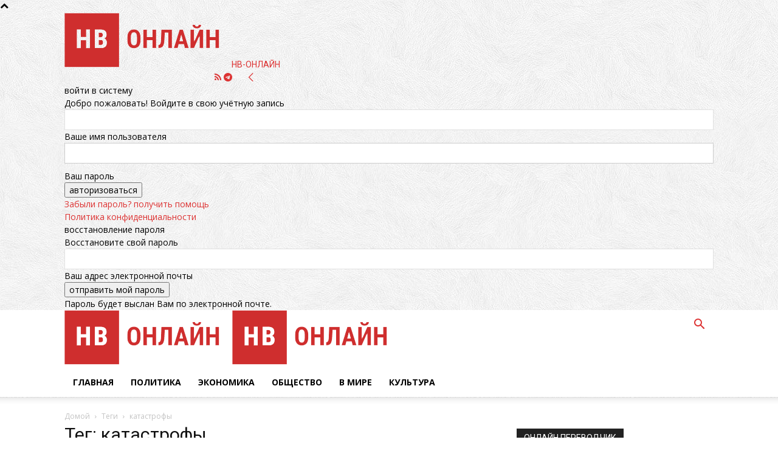

--- FILE ---
content_type: text/html; charset=UTF-8
request_url: https://nv-online.info/tag/katastrofy
body_size: 26943
content:
<!doctype html >
<!--[if IE 8]>    <html class="ie8" lang="en"> <![endif]-->
<!--[if IE 9]>    <html class="ie9" lang="en"> <![endif]-->
<!--[if gt IE 8]><!--> <html lang="ru-RU"> <!--<![endif]-->
<head>
    <title>катастрофы | НВ-ОНЛАЙН</title>
    <meta charset="UTF-8" />
    <meta name="viewport" content="width=device-width, initial-scale=1.0">
    
    <meta name='robots' content='index, follow, max-image-preview:large, max-snippet:-1, max-video-preview:-1' />
	<style>img:is([sizes="auto" i], [sizes^="auto," i]) { contain-intrinsic-size: 3000px 1500px }</style>
	<link rel="icon" type="image/png" href="https://nv-online.info/favicon-16x16.png">
	
	<link rel="canonical" href="https://nv-online.info/tag/katastrofy" />
	<meta property="og:locale" content="ru_RU" />
	<meta property="og:type" content="article" />
	<meta property="og:title" content="катастрофы" />
	<meta property="og:url" content="https://nv-online.info/tag/katastrofy" />
	<meta property="og:site_name" content="НВ-ОНЛАЙН" />
	<meta name="twitter:card" content="summary_large_image" />
	<script type="application/ld+json" class="yoast-schema-graph">{"@context":"https://schema.org","@graph":[{"@type":"CollectionPage","@id":"https://nv-online.info/tag/katastrofy","url":"https://nv-online.info/tag/katastrofy","name":"катастрофы | НВ-ОНЛАЙН","isPartOf":{"@id":"https://nv-online.info/#website"},"primaryImageOfPage":{"@id":"https://nv-online.info/tag/katastrofy#primaryimage"},"image":{"@id":"https://nv-online.info/tag/katastrofy#primaryimage"},"thumbnailUrl":"https://nv-online.info/wp-content/uploads/2023/08/izobrazhenie_2023-08-28_103430635.png","breadcrumb":{"@id":"https://nv-online.info/tag/katastrofy#breadcrumb"},"inLanguage":"ru-RU"},{"@type":"ImageObject","inLanguage":"ru-RU","@id":"https://nv-online.info/tag/katastrofy#primaryimage","url":"https://nv-online.info/wp-content/uploads/2023/08/izobrazhenie_2023-08-28_103430635.png","contentUrl":"https://nv-online.info/wp-content/uploads/2023/08/izobrazhenie_2023-08-28_103430635.png","width":1064,"height":697,"caption":"Место падения. Фото из открытых источников."},{"@type":"BreadcrumbList","@id":"https://nv-online.info/tag/katastrofy#breadcrumb","itemListElement":[{"@type":"ListItem","position":1,"name":"Главная страница","item":"https://nv-online.info/"},{"@type":"ListItem","position":2,"name":"катастрофы"}]},{"@type":"WebSite","@id":"https://nv-online.info/#website","url":"https://nv-online.info/","name":"НВ-ОНЛАЙН","description":"Белорусский информационный портал","alternateName":"НВ-ОНЛАЙН","potentialAction":[{"@type":"SearchAction","target":{"@type":"EntryPoint","urlTemplate":"https://nv-online.info/?s={search_term_string}"},"query-input":{"@type":"PropertyValueSpecification","valueRequired":true,"valueName":"search_term_string"}}],"inLanguage":"ru-RU"}]}</script>
	


<link rel='dns-prefetch' href='//fonts.googleapis.com' />
<link rel="alternate" type="application/rss+xml" title="НВ-ОНЛАЙН &raquo; Лента" href="https://nv-online.info/feed" />
<link rel="alternate" type="application/rss+xml" title="НВ-ОНЛАЙН &raquo; Лента метки катастрофы" href="https://nv-online.info/tag/katastrofy/feed" />
		
							<script src="//www.googletagmanager.com/gtag/js?id="  type="text/javascript" data-cfasync="false" async></script>
			<script type="text/javascript" data-cfasync="false">
				var mi_version = '8.2.0';
				var mi_track_user = true;
				var mi_no_track_reason = '';
				
								var disableStrs = [
										'ga-disable-G-9TMSS40WNT',
														];

				/* Function to detect opted out users */
				function __gtagTrackerIsOptedOut() {
					for ( var index = 0; index < disableStrs.length; index++ ) {
						if ( document.cookie.indexOf( disableStrs[ index ] + '=true' ) > -1 ) {
							return true;
						}
					}

					return false;
				}

				/* Disable tracking if the opt-out cookie exists. */
				if ( __gtagTrackerIsOptedOut() ) {
					for ( var index = 0; index < disableStrs.length; index++ ) {
						window[ disableStrs[ index ] ] = true;
					}
				}

				/* Opt-out function */
				function __gtagTrackerOptout() {
					for ( var index = 0; index < disableStrs.length; index++ ) {
						document.cookie = disableStrs[ index ] + '=true; expires=Thu, 31 Dec 2099 23:59:59 UTC; path=/';
						window[ disableStrs[ index ] ] = true;
					}
				}

				if ( 'undefined' === typeof gaOptout ) {
					function gaOptout() {
						__gtagTrackerOptout();
					}
				}
								window.dataLayer = window.dataLayer || [];

				window.MonsterInsightsDualTracker = {
					helpers: {},
					trackers: {},
				};
				if ( mi_track_user ) {
					function __gtagDataLayer() {
						dataLayer.push( arguments );
					}

					function __gtagTracker( type, name, parameters ) {
						if (!parameters) {
							parameters = {};
						}

						if (parameters.send_to) {
							__gtagDataLayer.apply( null, arguments );
							return;
						}

						if ( type === 'event' ) {
															parameters.send_to = monsterinsights_frontend.v4_id;
								var hookName = name;
								if ( typeof parameters[ 'event_category' ] !== 'undefined' ) {
									hookName = parameters[ 'event_category' ] + ':' + name;
								}

								if ( typeof MonsterInsightsDualTracker.trackers[ hookName ] !== 'undefined' ) {
									MonsterInsightsDualTracker.trackers[ hookName ]( parameters );
								} else {
									__gtagDataLayer( 'event', name, parameters );
								}
							
													} else {
							__gtagDataLayer.apply( null, arguments );
						}
					}
					__gtagTracker( 'js', new Date() );
					__gtagTracker( 'set', {
						'developer_id.dZGIzZG' : true,
											} );
										__gtagTracker( 'config', 'G-9TMSS40WNT', {"use_amp_client_id":"true","forceSSL":"true","link_attribution":"true"} );
															window.gtag = __gtagTracker;										(
						function () {
							/* https://developers.google.com/analytics/devguides/collection/analyticsjs/ */
							/* ga and __gaTracker compatibility shim. */
							var noopfn = function () {
								return null;
							};
							var newtracker = function () {
								return new Tracker();
							};
							var Tracker = function () {
								return null;
							};
							var p = Tracker.prototype;
							p.get = noopfn;
							p.set = noopfn;
							p.send = function (){
								var args = Array.prototype.slice.call(arguments);
								args.unshift( 'send' );
								__gaTracker.apply(null, args);
							};
							var __gaTracker = function () {
								var len = arguments.length;
								if ( len === 0 ) {
									return;
								}
								var f = arguments[len - 1];
								if ( typeof f !== 'object' || f === null || typeof f.hitCallback !== 'function' ) {
									if ( 'send' === arguments[0] ) {
										var hitConverted, hitObject = false, action;
										if ( 'event' === arguments[1] ) {
											if ( 'undefined' !== typeof arguments[3] ) {
												hitObject = {
													'eventAction': arguments[3],
													'eventCategory': arguments[2],
													'eventLabel': arguments[4],
													'value': arguments[5] ? arguments[5] : 1,
												}
											}
										}
										if ( 'pageview' === arguments[1] ) {
											if ( 'undefined' !== typeof arguments[2] ) {
												hitObject = {
													'eventAction': 'page_view',
													'page_path' : arguments[2],
												}
											}
										}
										if ( typeof arguments[2] === 'object' ) {
											hitObject = arguments[2];
										}
										if ( typeof arguments[5] === 'object' ) {
											Object.assign( hitObject, arguments[5] );
										}
										if ( 'undefined' !== typeof arguments[1].hitType ) {
											hitObject = arguments[1];
											if ( 'pageview' === hitObject.hitType ) {
												hitObject.eventAction = 'page_view';
											}
										}
										if ( hitObject ) {
											action = 'timing' === arguments[1].hitType ? 'timing_complete' : hitObject.eventAction;
											hitConverted = mapArgs( hitObject );
											__gtagTracker( 'event', action, hitConverted );
										}
									}
									return;
								}

								function mapArgs( args ) {
									var arg, hit = {};
									var gaMap = {
										'eventCategory': 'event_category',
										'eventAction': 'event_action',
										'eventLabel': 'event_label',
										'eventValue': 'event_value',
										'nonInteraction': 'non_interaction',
										'timingCategory': 'event_category',
										'timingVar': 'name',
										'timingValue': 'value',
										'timingLabel': 'event_label',
										'page' : 'page_path',
										'location' : 'page_location',
										'title' : 'page_title',
									};
									for ( arg in args ) {
																				if ( ! ( ! args.hasOwnProperty(arg) || ! gaMap.hasOwnProperty(arg) ) ) {
											hit[gaMap[arg]] = args[arg];
										} else {
											hit[arg] = args[arg];
										}
									}
									return hit;
								}

								try {
									f.hitCallback();
								} catch ( ex ) {
								}
							};
							__gaTracker.create = newtracker;
							__gaTracker.getByName = newtracker;
							__gaTracker.getAll = function () {
								return [];
							};
							__gaTracker.remove = noopfn;
							__gaTracker.loaded = true;
							window['__gaTracker'] = __gaTracker;
						}
					)();
									} else {
										console.log( "" );
					( function () {
							function __gtagTracker() {
								return null;
							}
							window['__gtagTracker'] = __gtagTracker;
							window['gtag'] = __gtagTracker;
					} )();
									}
			</script>
				
		<script type="text/javascript">
/* <![CDATA[ */
window._wpemojiSettings = {"baseUrl":"https:\/\/s.w.org\/images\/core\/emoji\/16.0.1\/72x72\/","ext":".png","svgUrl":"https:\/\/s.w.org\/images\/core\/emoji\/16.0.1\/svg\/","svgExt":".svg","source":{"concatemoji":"https:\/\/nv-online.info\/wp-includes\/js\/wp-emoji-release.min.js?ver=ba6d37ef57c42d4f68706c26ce08fd15"}};
/*! This file is auto-generated */
!function(s,n){var o,i,e;function c(e){try{var t={supportTests:e,timestamp:(new Date).valueOf()};sessionStorage.setItem(o,JSON.stringify(t))}catch(e){}}function p(e,t,n){e.clearRect(0,0,e.canvas.width,e.canvas.height),e.fillText(t,0,0);var t=new Uint32Array(e.getImageData(0,0,e.canvas.width,e.canvas.height).data),a=(e.clearRect(0,0,e.canvas.width,e.canvas.height),e.fillText(n,0,0),new Uint32Array(e.getImageData(0,0,e.canvas.width,e.canvas.height).data));return t.every(function(e,t){return e===a[t]})}function u(e,t){e.clearRect(0,0,e.canvas.width,e.canvas.height),e.fillText(t,0,0);for(var n=e.getImageData(16,16,1,1),a=0;a<n.data.length;a++)if(0!==n.data[a])return!1;return!0}function f(e,t,n,a){switch(t){case"flag":return n(e,"\ud83c\udff3\ufe0f\u200d\u26a7\ufe0f","\ud83c\udff3\ufe0f\u200b\u26a7\ufe0f")?!1:!n(e,"\ud83c\udde8\ud83c\uddf6","\ud83c\udde8\u200b\ud83c\uddf6")&&!n(e,"\ud83c\udff4\udb40\udc67\udb40\udc62\udb40\udc65\udb40\udc6e\udb40\udc67\udb40\udc7f","\ud83c\udff4\u200b\udb40\udc67\u200b\udb40\udc62\u200b\udb40\udc65\u200b\udb40\udc6e\u200b\udb40\udc67\u200b\udb40\udc7f");case"emoji":return!a(e,"\ud83e\udedf")}return!1}function g(e,t,n,a){var r="undefined"!=typeof WorkerGlobalScope&&self instanceof WorkerGlobalScope?new OffscreenCanvas(300,150):s.createElement("canvas"),o=r.getContext("2d",{willReadFrequently:!0}),i=(o.textBaseline="top",o.font="600 32px Arial",{});return e.forEach(function(e){i[e]=t(o,e,n,a)}),i}function t(e){var t=s.createElement("script");t.src=e,t.defer=!0,s.head.appendChild(t)}"undefined"!=typeof Promise&&(o="wpEmojiSettingsSupports",i=["flag","emoji"],n.supports={everything:!0,everythingExceptFlag:!0},e=new Promise(function(e){s.addEventListener("DOMContentLoaded",e,{once:!0})}),new Promise(function(t){var n=function(){try{var e=JSON.parse(sessionStorage.getItem(o));if("object"==typeof e&&"number"==typeof e.timestamp&&(new Date).valueOf()<e.timestamp+604800&&"object"==typeof e.supportTests)return e.supportTests}catch(e){}return null}();if(!n){if("undefined"!=typeof Worker&&"undefined"!=typeof OffscreenCanvas&&"undefined"!=typeof URL&&URL.createObjectURL&&"undefined"!=typeof Blob)try{var e="postMessage("+g.toString()+"("+[JSON.stringify(i),f.toString(),p.toString(),u.toString()].join(",")+"));",a=new Blob([e],{type:"text/javascript"}),r=new Worker(URL.createObjectURL(a),{name:"wpTestEmojiSupports"});return void(r.onmessage=function(e){c(n=e.data),r.terminate(),t(n)})}catch(e){}c(n=g(i,f,p,u))}t(n)}).then(function(e){for(var t in e)n.supports[t]=e[t],n.supports.everything=n.supports.everything&&n.supports[t],"flag"!==t&&(n.supports.everythingExceptFlag=n.supports.everythingExceptFlag&&n.supports[t]);n.supports.everythingExceptFlag=n.supports.everythingExceptFlag&&!n.supports.flag,n.DOMReady=!1,n.readyCallback=function(){n.DOMReady=!0}}).then(function(){return e}).then(function(){var e;n.supports.everything||(n.readyCallback(),(e=n.source||{}).concatemoji?t(e.concatemoji):e.wpemoji&&e.twemoji&&(t(e.twemoji),t(e.wpemoji)))}))}((window,document),window._wpemojiSettings);
/* ]]> */
</script>
<style id='wp-emoji-styles-inline-css' type='text/css'>

	img.wp-smiley, img.emoji {
		display: inline !important;
		border: none !important;
		box-shadow: none !important;
		height: 1em !important;
		width: 1em !important;
		margin: 0 0.07em !important;
		vertical-align: -0.1em !important;
		background: none !important;
		padding: 0 !important;
	}
</style>
<style id='classic-theme-styles-inline-css' type='text/css'>
/*! This file is auto-generated */
.wp-block-button__link{color:#fff;background-color:#32373c;border-radius:9999px;box-shadow:none;text-decoration:none;padding:calc(.667em + 2px) calc(1.333em + 2px);font-size:1.125em}.wp-block-file__button{background:#32373c;color:#fff;text-decoration:none}
</style>
<style id='global-styles-inline-css' type='text/css'>
:root{--wp--preset--aspect-ratio--square: 1;--wp--preset--aspect-ratio--4-3: 4/3;--wp--preset--aspect-ratio--3-4: 3/4;--wp--preset--aspect-ratio--3-2: 3/2;--wp--preset--aspect-ratio--2-3: 2/3;--wp--preset--aspect-ratio--16-9: 16/9;--wp--preset--aspect-ratio--9-16: 9/16;--wp--preset--color--black: #000000;--wp--preset--color--cyan-bluish-gray: #abb8c3;--wp--preset--color--white: #ffffff;--wp--preset--color--pale-pink: #f78da7;--wp--preset--color--vivid-red: #cf2e2e;--wp--preset--color--luminous-vivid-orange: #ff6900;--wp--preset--color--luminous-vivid-amber: #fcb900;--wp--preset--color--light-green-cyan: #7bdcb5;--wp--preset--color--vivid-green-cyan: #00d084;--wp--preset--color--pale-cyan-blue: #8ed1fc;--wp--preset--color--vivid-cyan-blue: #0693e3;--wp--preset--color--vivid-purple: #9b51e0;--wp--preset--gradient--vivid-cyan-blue-to-vivid-purple: linear-gradient(135deg,rgba(6,147,227,1) 0%,rgb(155,81,224) 100%);--wp--preset--gradient--light-green-cyan-to-vivid-green-cyan: linear-gradient(135deg,rgb(122,220,180) 0%,rgb(0,208,130) 100%);--wp--preset--gradient--luminous-vivid-amber-to-luminous-vivid-orange: linear-gradient(135deg,rgba(252,185,0,1) 0%,rgba(255,105,0,1) 100%);--wp--preset--gradient--luminous-vivid-orange-to-vivid-red: linear-gradient(135deg,rgba(255,105,0,1) 0%,rgb(207,46,46) 100%);--wp--preset--gradient--very-light-gray-to-cyan-bluish-gray: linear-gradient(135deg,rgb(238,238,238) 0%,rgb(169,184,195) 100%);--wp--preset--gradient--cool-to-warm-spectrum: linear-gradient(135deg,rgb(74,234,220) 0%,rgb(151,120,209) 20%,rgb(207,42,186) 40%,rgb(238,44,130) 60%,rgb(251,105,98) 80%,rgb(254,248,76) 100%);--wp--preset--gradient--blush-light-purple: linear-gradient(135deg,rgb(255,206,236) 0%,rgb(152,150,240) 100%);--wp--preset--gradient--blush-bordeaux: linear-gradient(135deg,rgb(254,205,165) 0%,rgb(254,45,45) 50%,rgb(107,0,62) 100%);--wp--preset--gradient--luminous-dusk: linear-gradient(135deg,rgb(255,203,112) 0%,rgb(199,81,192) 50%,rgb(65,88,208) 100%);--wp--preset--gradient--pale-ocean: linear-gradient(135deg,rgb(255,245,203) 0%,rgb(182,227,212) 50%,rgb(51,167,181) 100%);--wp--preset--gradient--electric-grass: linear-gradient(135deg,rgb(202,248,128) 0%,rgb(113,206,126) 100%);--wp--preset--gradient--midnight: linear-gradient(135deg,rgb(2,3,129) 0%,rgb(40,116,252) 100%);--wp--preset--font-size--small: 11px;--wp--preset--font-size--medium: 20px;--wp--preset--font-size--large: 32px;--wp--preset--font-size--x-large: 42px;--wp--preset--font-size--regular: 15px;--wp--preset--font-size--larger: 50px;--wp--preset--spacing--20: 0.44rem;--wp--preset--spacing--30: 0.67rem;--wp--preset--spacing--40: 1rem;--wp--preset--spacing--50: 1.5rem;--wp--preset--spacing--60: 2.25rem;--wp--preset--spacing--70: 3.38rem;--wp--preset--spacing--80: 5.06rem;--wp--preset--shadow--natural: 6px 6px 9px rgba(0, 0, 0, 0.2);--wp--preset--shadow--deep: 12px 12px 50px rgba(0, 0, 0, 0.4);--wp--preset--shadow--sharp: 6px 6px 0px rgba(0, 0, 0, 0.2);--wp--preset--shadow--outlined: 6px 6px 0px -3px rgba(255, 255, 255, 1), 6px 6px rgba(0, 0, 0, 1);--wp--preset--shadow--crisp: 6px 6px 0px rgba(0, 0, 0, 1);}:where(.is-layout-flex){gap: 0.5em;}:where(.is-layout-grid){gap: 0.5em;}body .is-layout-flex{display: flex;}.is-layout-flex{flex-wrap: wrap;align-items: center;}.is-layout-flex > :is(*, div){margin: 0;}body .is-layout-grid{display: grid;}.is-layout-grid > :is(*, div){margin: 0;}:where(.wp-block-columns.is-layout-flex){gap: 2em;}:where(.wp-block-columns.is-layout-grid){gap: 2em;}:where(.wp-block-post-template.is-layout-flex){gap: 1.25em;}:where(.wp-block-post-template.is-layout-grid){gap: 1.25em;}.has-black-color{color: var(--wp--preset--color--black) !important;}.has-cyan-bluish-gray-color{color: var(--wp--preset--color--cyan-bluish-gray) !important;}.has-white-color{color: var(--wp--preset--color--white) !important;}.has-pale-pink-color{color: var(--wp--preset--color--pale-pink) !important;}.has-vivid-red-color{color: var(--wp--preset--color--vivid-red) !important;}.has-luminous-vivid-orange-color{color: var(--wp--preset--color--luminous-vivid-orange) !important;}.has-luminous-vivid-amber-color{color: var(--wp--preset--color--luminous-vivid-amber) !important;}.has-light-green-cyan-color{color: var(--wp--preset--color--light-green-cyan) !important;}.has-vivid-green-cyan-color{color: var(--wp--preset--color--vivid-green-cyan) !important;}.has-pale-cyan-blue-color{color: var(--wp--preset--color--pale-cyan-blue) !important;}.has-vivid-cyan-blue-color{color: var(--wp--preset--color--vivid-cyan-blue) !important;}.has-vivid-purple-color{color: var(--wp--preset--color--vivid-purple) !important;}.has-black-background-color{background-color: var(--wp--preset--color--black) !important;}.has-cyan-bluish-gray-background-color{background-color: var(--wp--preset--color--cyan-bluish-gray) !important;}.has-white-background-color{background-color: var(--wp--preset--color--white) !important;}.has-pale-pink-background-color{background-color: var(--wp--preset--color--pale-pink) !important;}.has-vivid-red-background-color{background-color: var(--wp--preset--color--vivid-red) !important;}.has-luminous-vivid-orange-background-color{background-color: var(--wp--preset--color--luminous-vivid-orange) !important;}.has-luminous-vivid-amber-background-color{background-color: var(--wp--preset--color--luminous-vivid-amber) !important;}.has-light-green-cyan-background-color{background-color: var(--wp--preset--color--light-green-cyan) !important;}.has-vivid-green-cyan-background-color{background-color: var(--wp--preset--color--vivid-green-cyan) !important;}.has-pale-cyan-blue-background-color{background-color: var(--wp--preset--color--pale-cyan-blue) !important;}.has-vivid-cyan-blue-background-color{background-color: var(--wp--preset--color--vivid-cyan-blue) !important;}.has-vivid-purple-background-color{background-color: var(--wp--preset--color--vivid-purple) !important;}.has-black-border-color{border-color: var(--wp--preset--color--black) !important;}.has-cyan-bluish-gray-border-color{border-color: var(--wp--preset--color--cyan-bluish-gray) !important;}.has-white-border-color{border-color: var(--wp--preset--color--white) !important;}.has-pale-pink-border-color{border-color: var(--wp--preset--color--pale-pink) !important;}.has-vivid-red-border-color{border-color: var(--wp--preset--color--vivid-red) !important;}.has-luminous-vivid-orange-border-color{border-color: var(--wp--preset--color--luminous-vivid-orange) !important;}.has-luminous-vivid-amber-border-color{border-color: var(--wp--preset--color--luminous-vivid-amber) !important;}.has-light-green-cyan-border-color{border-color: var(--wp--preset--color--light-green-cyan) !important;}.has-vivid-green-cyan-border-color{border-color: var(--wp--preset--color--vivid-green-cyan) !important;}.has-pale-cyan-blue-border-color{border-color: var(--wp--preset--color--pale-cyan-blue) !important;}.has-vivid-cyan-blue-border-color{border-color: var(--wp--preset--color--vivid-cyan-blue) !important;}.has-vivid-purple-border-color{border-color: var(--wp--preset--color--vivid-purple) !important;}.has-vivid-cyan-blue-to-vivid-purple-gradient-background{background: var(--wp--preset--gradient--vivid-cyan-blue-to-vivid-purple) !important;}.has-light-green-cyan-to-vivid-green-cyan-gradient-background{background: var(--wp--preset--gradient--light-green-cyan-to-vivid-green-cyan) !important;}.has-luminous-vivid-amber-to-luminous-vivid-orange-gradient-background{background: var(--wp--preset--gradient--luminous-vivid-amber-to-luminous-vivid-orange) !important;}.has-luminous-vivid-orange-to-vivid-red-gradient-background{background: var(--wp--preset--gradient--luminous-vivid-orange-to-vivid-red) !important;}.has-very-light-gray-to-cyan-bluish-gray-gradient-background{background: var(--wp--preset--gradient--very-light-gray-to-cyan-bluish-gray) !important;}.has-cool-to-warm-spectrum-gradient-background{background: var(--wp--preset--gradient--cool-to-warm-spectrum) !important;}.has-blush-light-purple-gradient-background{background: var(--wp--preset--gradient--blush-light-purple) !important;}.has-blush-bordeaux-gradient-background{background: var(--wp--preset--gradient--blush-bordeaux) !important;}.has-luminous-dusk-gradient-background{background: var(--wp--preset--gradient--luminous-dusk) !important;}.has-pale-ocean-gradient-background{background: var(--wp--preset--gradient--pale-ocean) !important;}.has-electric-grass-gradient-background{background: var(--wp--preset--gradient--electric-grass) !important;}.has-midnight-gradient-background{background: var(--wp--preset--gradient--midnight) !important;}.has-small-font-size{font-size: var(--wp--preset--font-size--small) !important;}.has-medium-font-size{font-size: var(--wp--preset--font-size--medium) !important;}.has-large-font-size{font-size: var(--wp--preset--font-size--large) !important;}.has-x-large-font-size{font-size: var(--wp--preset--font-size--x-large) !important;}
:where(.wp-block-post-template.is-layout-flex){gap: 1.25em;}:where(.wp-block-post-template.is-layout-grid){gap: 1.25em;}
:where(.wp-block-columns.is-layout-flex){gap: 2em;}:where(.wp-block-columns.is-layout-grid){gap: 2em;}
:root :where(.wp-block-pullquote){font-size: 1.5em;line-height: 1.6;}
</style>
<link rel='stylesheet' id='cookie-notice-front-css' href='https://nv-online.info/wp-content/plugins/cookie-notice/css/front.min.css?ver=2.5.11' type='text/css' media='all' />
<link rel='stylesheet' id='td-plugin-multi-purpose-css' href='https://nv-online.info/wp-content/plugins/td-composer/td-multi-purpose/style.css?ver=def8edc4e13d95bdf49953a9dce2f608' type='text/css' media='all' />
<link crossorigin="anonymous" rel='stylesheet' id='google-fonts-style-css' href='https://fonts.googleapis.com/css?family=Open+Sans%3A400%2C600%2C700%2C300%7CRoboto%3A400%2C600%2C700%2C300&#038;display=swap&#038;ver=12.6.8' type='text/css' media='all' />
<link rel='stylesheet' id='chld_thm_cfg_parent-css' href='https://nv-online.info/wp-content/themes/Newspaper/style.css?ver=ba6d37ef57c42d4f68706c26ce08fd15' type='text/css' media='all' />
<link rel='stylesheet' id='td-theme-css' href='https://nv-online.info/wp-content/themes/Newspaper-child/style.css?ver=8.7.2.1672769935' type='text/css' media='all' />
<style id='td-theme-inline-css' type='text/css'>@media (max-width:767px){.td-header-desktop-wrap{display:none}}@media (min-width:767px){.td-header-mobile-wrap{display:none}}</style>
<link rel='stylesheet' id='js_composer_front-css' href='https://nv-online.info/wp-content/plugins/js_composer/assets/css/js_composer.min.css?ver=7.9' type='text/css' media='all' />
<link rel='stylesheet' id='td-legacy-framework-front-style-css' href='https://nv-online.info/wp-content/plugins/td-composer/legacy/Newspaper/assets/css/td_legacy_main.css?ver=def8edc4e13d95bdf49953a9dce2f608' type='text/css' media='all' />
<link rel='stylesheet' id='td-standard-pack-framework-front-style-css' href='https://nv-online.info/wp-content/plugins/td-standard-pack/Newspaper/assets/css/td_standard_pack_main.css?ver=1b3d5bf2c64738aa07b4643e31257da9' type='text/css' media='all' />
<script type="text/javascript" id="monsterinsights-frontend-script-js-extra">
/* <![CDATA[ */
var monsterinsights_frontend = {"js_events_tracking":"true","download_extensions":"doc,pdf,ppt,zip,xls,docx,pptx,xlsx","inbound_paths":"[{\"path\":\"\\\/go\\\/\",\"label\":\"affiliate\"},{\"path\":\"\\\/recommend\\\/\",\"label\":\"affiliate\"}]","home_url":"https:\/\/nv-online.info","hash_tracking":"false","ua":"","v4_id":"G-9TMSS40WNT"};
/* ]]> */
</script>
<script type="text/javascript" src="https://nv-online.info/wp-content/plugins/google-analytics-premium/assets/js/frontend-gtag.min.js?ver=8.2.0" id="monsterinsights-frontend-script-js" defer></script>
<script type="text/javascript" id="cookie-notice-front-js-before">
/* <![CDATA[ */
var cnArgs = {"ajaxUrl":"https:\/\/nv-online.info\/wp-admin\/admin-ajax.php","nonce":"a828a2fab1","hideEffect":"fade","position":"bottom","onScroll":false,"onScrollOffset":100,"onClick":false,"cookieName":"cookie_notice_accepted","cookieTime":15811200,"cookieTimeRejected":15811200,"globalCookie":false,"redirection":true,"cache":true,"revokeCookies":false,"revokeCookiesOpt":"automatic"};
/* ]]> */
</script>
<script type="text/javascript" src="https://nv-online.info/wp-content/plugins/cookie-notice/js/front.min.js?ver=2.5.11" id="cookie-notice-front-js" defer></script>
<script type="text/javascript" src="https://nv-online.info/wp-includes/js/jquery/jquery.min.js?ver=3.7.1" id="jquery-core-js" defer></script>
<script type="text/javascript" src="https://nv-online.info/wp-includes/js/jquery/jquery-migrate.min.js?ver=3.4.1" id="jquery-migrate-js" defer></script>
<script></script><link rel="https://api.w.org/" href="https://nv-online.info/wp-json/" /><link rel="alternate" title="JSON" type="application/json" href="https://nv-online.info/wp-json/wp/v2/tags/5602" />


<style type="text/css" media="screen">
	.g { margin:0px; padding:0px; overflow:hidden; line-height:1; zoom:1; }
	.g img { height:auto; }
	.g-col { position:relative; float:left; }
	.g-col:first-child { margin-left: 0; }
	.g-col:last-child { margin-right: 0; }
	@media only screen and (max-width: 480px) {
		.g-col, .g-dyn, .g-single { width:100%; margin-left:0; margin-right:0; }
	}
</style>


<script type="text/javascript">
(function(url){
	if(/(?:Chrome\/26\.0\.1410\.63 Safari\/537\.31|WordfenceTestMonBot)/.test(navigator.userAgent)){ return; }
	var addEvent = function(evt, handler) {
		if (window.addEventListener) {
			document.addEventListener(evt, handler, false);
		} else if (window.attachEvent) {
			document.attachEvent('on' + evt, handler);
		}
	};
	var removeEvent = function(evt, handler) {
		if (window.removeEventListener) {
			document.removeEventListener(evt, handler, false);
		} else if (window.detachEvent) {
			document.detachEvent('on' + evt, handler);
		}
	};
	var evts = 'contextmenu dblclick drag dragend dragenter dragleave dragover dragstart drop keydown keypress keyup mousedown mousemove mouseout mouseover mouseup mousewheel scroll'.split(' ');
	var logHuman = function() {
		if (window.wfLogHumanRan) { return; }
		window.wfLogHumanRan = true;
		var wfscr = document.createElement('script');
		wfscr.type = 'text/javascript';
		wfscr.async = true;
		wfscr.src = url + '&r=' + Math.random();
		(document.getElementsByTagName('head')[0]||document.getElementsByTagName('body')[0]).appendChild(wfscr);
		for (var i = 0; i < evts.length; i++) {
			removeEvent(evts[i], logHuman);
		}
	};
	for (var i = 0; i < evts.length; i++) {
		addEvent(evts[i], logHuman);
	}
})('//nv-online.info/?wordfence_lh=1&hid=47FEDFF6F03C8F645B8FEC96D7A9D6F7');
</script><meta name="generator" content="Powered by WPBakery Page Builder - drag and drop page builder for WordPress."/>



<script type="text/javascript" id="td-generated-header-js">
    
    

	    var tdBlocksArray = []; //here we store all the items for the current page

	    // td_block class - each ajax block uses a object of this class for requests
	    function tdBlock() {
		    this.id = '';
		    this.block_type = 1; //block type id (1-234 etc)
		    this.atts = '';
		    this.td_column_number = '';
		    this.td_current_page = 1; //
		    this.post_count = 0; //from wp
		    this.found_posts = 0; //from wp
		    this.max_num_pages = 0; //from wp
		    this.td_filter_value = ''; //current live filter value
		    this.is_ajax_running = false;
		    this.td_user_action = ''; // load more or infinite loader (used by the animation)
		    this.header_color = '';
		    this.ajax_pagination_infinite_stop = ''; //show load more at page x
	    }

        // td_js_generator - mini detector
        ( function () {
            var htmlTag = document.getElementsByTagName("html")[0];

	        if ( navigator.userAgent.indexOf("MSIE 10.0") > -1 ) {
                htmlTag.className += ' ie10';
            }

            if ( !!navigator.userAgent.match(/Trident.*rv\:11\./) ) {
                htmlTag.className += ' ie11';
            }

	        if ( navigator.userAgent.indexOf("Edge") > -1 ) {
                htmlTag.className += ' ieEdge';
            }

            if ( /(iPad|iPhone|iPod)/g.test(navigator.userAgent) ) {
                htmlTag.className += ' td-md-is-ios';
            }

            var user_agent = navigator.userAgent.toLowerCase();
            if ( user_agent.indexOf("android") > -1 ) {
                htmlTag.className += ' td-md-is-android';
            }

            if ( -1 !== navigator.userAgent.indexOf('Mac OS X')  ) {
                htmlTag.className += ' td-md-is-os-x';
            }

            if ( /chrom(e|ium)/.test(navigator.userAgent.toLowerCase()) ) {
               htmlTag.className += ' td-md-is-chrome';
            }

            if ( -1 !== navigator.userAgent.indexOf('Firefox') ) {
                htmlTag.className += ' td-md-is-firefox';
            }

            if ( -1 !== navigator.userAgent.indexOf('Safari') && -1 === navigator.userAgent.indexOf('Chrome') ) {
                htmlTag.className += ' td-md-is-safari';
            }

            if( -1 !== navigator.userAgent.indexOf('IEMobile') ){
                htmlTag.className += ' td-md-is-iemobile';
            }

        })();

        var tdLocalCache = {};

        ( function () {
            "use strict";

            tdLocalCache = {
                data: {},
                remove: function (resource_id) {
                    delete tdLocalCache.data[resource_id];
                },
                exist: function (resource_id) {
                    return tdLocalCache.data.hasOwnProperty(resource_id) && tdLocalCache.data[resource_id] !== null;
                },
                get: function (resource_id) {
                    return tdLocalCache.data[resource_id];
                },
                set: function (resource_id, cachedData) {
                    tdLocalCache.remove(resource_id);
                    tdLocalCache.data[resource_id] = cachedData;
                }
            };
        })();

    
    
var td_viewport_interval_list=[{"limitBottom":767,"sidebarWidth":228},{"limitBottom":1018,"sidebarWidth":300},{"limitBottom":1140,"sidebarWidth":324}];
var tdc_is_installed="yes";
var td_ajax_url="https:\/\/nv-online.info\/wp-admin\/admin-ajax.php?td_theme_name=Newspaper&v=12.6.8";
var td_get_template_directory_uri="https:\/\/nv-online.info\/wp-content\/plugins\/td-composer\/legacy\/common";
var tds_snap_menu="snap";
var tds_logo_on_sticky="show";
var tds_header_style="8";
var td_please_wait="\u041f\u043e\u0436\u0430\u043b\u0443\u0439\u0441\u0442\u0430, \u043f\u043e\u0434\u043e\u0436\u0434\u0438\u0442\u0435...";
var td_email_user_pass_incorrect="\u041d\u0435\u0432\u0435\u0440\u043d\u043e\u0435 \u0438\u043c\u044f \u043f\u043e\u043b\u044c\u0437\u043e\u0432\u0430\u0442\u0435\u043b\u044f \u0438\u043b\u0438 \u043f\u0430\u0440\u043e\u043b\u044c!";
var td_email_user_incorrect="\u041d\u0435\u0432\u0435\u0440\u043d\u044b\u0439 \u0430\u0434\u0440\u0435\u0441 \u044d\u043b\u0435\u043a\u0442\u0440\u043e\u043d\u043d\u043e\u0439 \u043f\u043e\u0447\u0442\u044b \u0438\u043b\u0438 \u043f\u0430\u0440\u043e\u043b\u044c!";
var td_email_incorrect="\u041d\u0435\u0432\u0435\u0440\u043d\u044b\u0439 \u0430\u0434\u0440\u0435\u0441 \u044d\u043b\u0435\u043a\u0442\u0440\u043e\u043d\u043d\u043e\u0439 \u043f\u043e\u0447\u0442\u044b!";
var td_user_incorrect="Username incorrect!";
var td_email_user_empty="Email or username empty!";
var td_pass_empty="Pass empty!";
var td_pass_pattern_incorrect="Invalid Pass Pattern!";
var td_retype_pass_incorrect="Retyped Pass incorrect!";
var tds_more_articles_on_post_enable="";
var tds_more_articles_on_post_time_to_wait="";
var tds_more_articles_on_post_pages_distance_from_top=0;
var tds_captcha="";
var tds_theme_color_site_wide="#dd3333";
var tds_smart_sidebar="";
var tdThemeName="Newspaper";
var tdThemeNameWl="Newspaper";
var td_magnific_popup_translation_tPrev="\u041f\u0440\u0435\u0434\u044b\u0434\u0443\u0449\u0438\u0439 (\u041a\u043d\u043e\u043f\u043a\u0430 \u0432\u043b\u0435\u0432\u043e)";
var td_magnific_popup_translation_tNext="\u0421\u043b\u0435\u0434\u0443\u044e\u0449\u0438\u0439 (\u041a\u043d\u043e\u043f\u043a\u0430 \u0432\u043f\u0440\u0430\u0432\u043e)";
var td_magnific_popup_translation_tCounter="%curr% \u0438\u0437 %total%";
var td_magnific_popup_translation_ajax_tError="\u0421\u043e\u0434\u0435\u0440\u0436\u0438\u043c\u043e\u0435 %url% \u043d\u0435 \u043c\u043e\u0436\u0435\u0442 \u0431\u044b\u0442\u044c \u0437\u0430\u0433\u0440\u0443\u0436\u0435\u043d\u043e.";
var td_magnific_popup_translation_image_tError="\u0418\u0437\u043e\u0431\u0440\u0430\u0436\u0435\u043d\u0438\u0435 #%curr% \u043d\u0435 \u0443\u0434\u0430\u043b\u043e\u0441\u044c \u0437\u0430\u0433\u0440\u0443\u0437\u0438\u0442\u044c.";
var tdBlockNonce="9dbc747154";
var tdMobileMenu="enabled";
var tdMobileSearch="enabled";
var tdsDateFormat="l, F j, Y";
var tdDateNamesI18n={"month_names":["\u042f\u043d\u0432\u0430\u0440\u044c","\u0424\u0435\u0432\u0440\u0430\u043b\u044c","\u041c\u0430\u0440\u0442","\u0410\u043f\u0440\u0435\u043b\u044c","\u041c\u0430\u0439","\u0418\u044e\u043d\u044c","\u0418\u044e\u043b\u044c","\u0410\u0432\u0433\u0443\u0441\u0442","\u0421\u0435\u043d\u0442\u044f\u0431\u0440\u044c","\u041e\u043a\u0442\u044f\u0431\u0440\u044c","\u041d\u043e\u044f\u0431\u0440\u044c","\u0414\u0435\u043a\u0430\u0431\u0440\u044c"],"month_names_short":["\u042f\u043d\u0432","\u0424\u0435\u0432","\u041c\u0430\u0440","\u0410\u043f\u0440","\u041c\u0430\u0439","\u0418\u044e\u043d","\u0418\u044e\u043b","\u0410\u0432\u0433","\u0421\u0435\u043d","\u041e\u043a\u0442","\u041d\u043e\u044f","\u0414\u0435\u043a"],"day_names":["\u0412\u043e\u0441\u043a\u0440\u0435\u0441\u0435\u043d\u044c\u0435","\u041f\u043e\u043d\u0435\u0434\u0435\u043b\u044c\u043d\u0438\u043a","\u0412\u0442\u043e\u0440\u043d\u0438\u043a","\u0421\u0440\u0435\u0434\u0430","\u0427\u0435\u0442\u0432\u0435\u0440\u0433","\u041f\u044f\u0442\u043d\u0438\u0446\u0430","\u0421\u0443\u0431\u0431\u043e\u0442\u0430"],"day_names_short":["\u0412\u0441","\u041f\u043d","\u0412\u0442","\u0421\u0440","\u0427\u0442","\u041f\u0442","\u0421\u0431"]};
var tdb_modal_confirm="\u0441\u043e\u0445\u0440\u0430\u043d\u044f\u0442\u044c";
var tdb_modal_cancel="\u043e\u0442\u043c\u0435\u043d\u0430";
var tdb_modal_confirm_alt="\u0434\u0430";
var tdb_modal_cancel_alt="\u043d\u0435\u0442";
var td_deploy_mode="deploy";
var td_ad_background_click_link="";
var td_ad_background_click_target="";
</script>




<style>:root{--td_excl_label:'ЭКСКЛЮЗИВНЫЙ';--td_theme_color:#dd3333;--td_slider_text:rgba(221,51,51,0.7);--td_mobile_menu_color:#ffffff;--td_mobile_icons_color:#dd3333;--td_mobile_gradient_one_mob:#000000;--td_mobile_gradient_two_mob:#000000}.td-header-style-12 .td-header-menu-wrap-full,.td-header-style-12 .td-affix,.td-grid-style-1.td-hover-1 .td-big-grid-post:hover .td-post-category,.td-grid-style-5.td-hover-1 .td-big-grid-post:hover .td-post-category,.td_category_template_3 .td-current-sub-category,.td_category_template_8 .td-category-header .td-category a.td-current-sub-category,.td_category_template_4 .td-category-siblings .td-category a:hover,.td_block_big_grid_9.td-grid-style-1 .td-post-category,.td_block_big_grid_9.td-grid-style-5 .td-post-category,.td-grid-style-6.td-hover-1 .td-module-thumb:after,.tdm-menu-active-style5 .td-header-menu-wrap .sf-menu>.current-menu-item>a,.tdm-menu-active-style5 .td-header-menu-wrap .sf-menu>.current-menu-ancestor>a,.tdm-menu-active-style5 .td-header-menu-wrap .sf-menu>.current-category-ancestor>a,.tdm-menu-active-style5 .td-header-menu-wrap .sf-menu>li>a:hover,.tdm-menu-active-style5 .td-header-menu-wrap .sf-menu>.sfHover>a{background-color:#dd3333}.td_mega_menu_sub_cats .cur-sub-cat,.td-mega-span h3 a:hover,.td_mod_mega_menu:hover .entry-title a,.header-search-wrap .result-msg a:hover,.td-header-top-menu .td-drop-down-search .td_module_wrap:hover .entry-title a,.td-header-top-menu .td-icon-search:hover,.td-header-wrap .result-msg a:hover,.top-header-menu li a:hover,.top-header-menu .current-menu-item>a,.top-header-menu .current-menu-ancestor>a,.top-header-menu .current-category-ancestor>a,.td-social-icon-wrap>a:hover,.td-header-sp-top-widget .td-social-icon-wrap a:hover,.td_mod_related_posts:hover h3>a,.td-post-template-11 .td-related-title .td-related-left:hover,.td-post-template-11 .td-related-title .td-related-right:hover,.td-post-template-11 .td-related-title .td-cur-simple-item,.td-post-template-11 .td_block_related_posts .td-next-prev-wrap a:hover,.td-category-header .td-pulldown-category-filter-link:hover,.td-category-siblings .td-subcat-dropdown a:hover,.td-category-siblings .td-subcat-dropdown a.td-current-sub-category,.footer-text-wrap .footer-email-wrap a,.footer-social-wrap a:hover,.td_module_17 .td-read-more a:hover,.td_module_18 .td-read-more a:hover,.td_module_19 .td-post-author-name a:hover,.td-pulldown-syle-2 .td-subcat-dropdown:hover .td-subcat-more span,.td-pulldown-syle-2 .td-subcat-dropdown:hover .td-subcat-more i,.td-pulldown-syle-3 .td-subcat-dropdown:hover .td-subcat-more span,.td-pulldown-syle-3 .td-subcat-dropdown:hover .td-subcat-more i,.tdm-menu-active-style3 .tdm-header.td-header-wrap .sf-menu>.current-category-ancestor>a,.tdm-menu-active-style3 .tdm-header.td-header-wrap .sf-menu>.current-menu-ancestor>a,.tdm-menu-active-style3 .tdm-header.td-header-wrap .sf-menu>.current-menu-item>a,.tdm-menu-active-style3 .tdm-header.td-header-wrap .sf-menu>.sfHover>a,.tdm-menu-active-style3 .tdm-header.td-header-wrap .sf-menu>li>a:hover{color:#dd3333}.td-mega-menu-page .wpb_content_element ul li a:hover,.td-theme-wrap .td-aj-search-results .td_module_wrap:hover .entry-title a,.td-theme-wrap .header-search-wrap .result-msg a:hover{color:#dd3333!important}.td_category_template_8 .td-category-header .td-category a.td-current-sub-category,.td_category_template_4 .td-category-siblings .td-category a:hover,.tdm-menu-active-style4 .tdm-header .sf-menu>.current-menu-item>a,.tdm-menu-active-style4 .tdm-header .sf-menu>.current-menu-ancestor>a,.tdm-menu-active-style4 .tdm-header .sf-menu>.current-category-ancestor>a,.tdm-menu-active-style4 .tdm-header .sf-menu>li>a:hover,.tdm-menu-active-style4 .tdm-header .sf-menu>.sfHover>a{border-color:#dd3333}.td-header-bg:before{background-repeat:repeat-x}.td-footer-wrapper,.td-footer-wrapper .td_block_template_7 .td-block-title>*,.td-footer-wrapper .td_block_template_17 .td-block-title,.td-footer-wrapper .td-block-title-wrap .td-wrapper-pulldown-filter{background-color:#000000}body{background-image:url("https://nv-online.info/wp-content/uploads/2023/08/38.jpg")}:root{--td_excl_label:'ЭКСКЛЮЗИВНЫЙ';--td_theme_color:#dd3333;--td_slider_text:rgba(221,51,51,0.7);--td_mobile_menu_color:#ffffff;--td_mobile_icons_color:#dd3333;--td_mobile_gradient_one_mob:#000000;--td_mobile_gradient_two_mob:#000000}.td-header-style-12 .td-header-menu-wrap-full,.td-header-style-12 .td-affix,.td-grid-style-1.td-hover-1 .td-big-grid-post:hover .td-post-category,.td-grid-style-5.td-hover-1 .td-big-grid-post:hover .td-post-category,.td_category_template_3 .td-current-sub-category,.td_category_template_8 .td-category-header .td-category a.td-current-sub-category,.td_category_template_4 .td-category-siblings .td-category a:hover,.td_block_big_grid_9.td-grid-style-1 .td-post-category,.td_block_big_grid_9.td-grid-style-5 .td-post-category,.td-grid-style-6.td-hover-1 .td-module-thumb:after,.tdm-menu-active-style5 .td-header-menu-wrap .sf-menu>.current-menu-item>a,.tdm-menu-active-style5 .td-header-menu-wrap .sf-menu>.current-menu-ancestor>a,.tdm-menu-active-style5 .td-header-menu-wrap .sf-menu>.current-category-ancestor>a,.tdm-menu-active-style5 .td-header-menu-wrap .sf-menu>li>a:hover,.tdm-menu-active-style5 .td-header-menu-wrap .sf-menu>.sfHover>a{background-color:#dd3333}.td_mega_menu_sub_cats .cur-sub-cat,.td-mega-span h3 a:hover,.td_mod_mega_menu:hover .entry-title a,.header-search-wrap .result-msg a:hover,.td-header-top-menu .td-drop-down-search .td_module_wrap:hover .entry-title a,.td-header-top-menu .td-icon-search:hover,.td-header-wrap .result-msg a:hover,.top-header-menu li a:hover,.top-header-menu .current-menu-item>a,.top-header-menu .current-menu-ancestor>a,.top-header-menu .current-category-ancestor>a,.td-social-icon-wrap>a:hover,.td-header-sp-top-widget .td-social-icon-wrap a:hover,.td_mod_related_posts:hover h3>a,.td-post-template-11 .td-related-title .td-related-left:hover,.td-post-template-11 .td-related-title .td-related-right:hover,.td-post-template-11 .td-related-title .td-cur-simple-item,.td-post-template-11 .td_block_related_posts .td-next-prev-wrap a:hover,.td-category-header .td-pulldown-category-filter-link:hover,.td-category-siblings .td-subcat-dropdown a:hover,.td-category-siblings .td-subcat-dropdown a.td-current-sub-category,.footer-text-wrap .footer-email-wrap a,.footer-social-wrap a:hover,.td_module_17 .td-read-more a:hover,.td_module_18 .td-read-more a:hover,.td_module_19 .td-post-author-name a:hover,.td-pulldown-syle-2 .td-subcat-dropdown:hover .td-subcat-more span,.td-pulldown-syle-2 .td-subcat-dropdown:hover .td-subcat-more i,.td-pulldown-syle-3 .td-subcat-dropdown:hover .td-subcat-more span,.td-pulldown-syle-3 .td-subcat-dropdown:hover .td-subcat-more i,.tdm-menu-active-style3 .tdm-header.td-header-wrap .sf-menu>.current-category-ancestor>a,.tdm-menu-active-style3 .tdm-header.td-header-wrap .sf-menu>.current-menu-ancestor>a,.tdm-menu-active-style3 .tdm-header.td-header-wrap .sf-menu>.current-menu-item>a,.tdm-menu-active-style3 .tdm-header.td-header-wrap .sf-menu>.sfHover>a,.tdm-menu-active-style3 .tdm-header.td-header-wrap .sf-menu>li>a:hover{color:#dd3333}.td-mega-menu-page .wpb_content_element ul li a:hover,.td-theme-wrap .td-aj-search-results .td_module_wrap:hover .entry-title a,.td-theme-wrap .header-search-wrap .result-msg a:hover{color:#dd3333!important}.td_category_template_8 .td-category-header .td-category a.td-current-sub-category,.td_category_template_4 .td-category-siblings .td-category a:hover,.tdm-menu-active-style4 .tdm-header .sf-menu>.current-menu-item>a,.tdm-menu-active-style4 .tdm-header .sf-menu>.current-menu-ancestor>a,.tdm-menu-active-style4 .tdm-header .sf-menu>.current-category-ancestor>a,.tdm-menu-active-style4 .tdm-header .sf-menu>li>a:hover,.tdm-menu-active-style4 .tdm-header .sf-menu>.sfHover>a{border-color:#dd3333}.td-header-bg:before{background-repeat:repeat-x}.td-footer-wrapper,.td-footer-wrapper .td_block_template_7 .td-block-title>*,.td-footer-wrapper .td_block_template_17 .td-block-title,.td-footer-wrapper .td-block-title-wrap .td-wrapper-pulldown-filter{background-color:#000000}</style>

 <script type="text/javascript" > (function(m,e,t,r,i,k,a){m[i]=m[i]||function(){(m[i].a=m[i].a||[]).push(arguments)}; m[i].l=1*new Date(); for (var j = 0; j < document.scripts.length; j++) {if (document.scripts[j].src === r) { return; }} k=e.createElement(t),a=e.getElementsByTagName(t)[0],k.async=1,k.src=r,a.parentNode.insertBefore(k,a)}) (window, document, "script", "https://mc.yandex.ru/metrika/tag.js", "ym"); ym(11339563, "init", { clickmap:true, trackLinks:true, accurateTrackBounce:true, webvisor:true }); </script> <noscript><div><img src="https://mc.yandex.ru/watch/11339563" style="position:absolute; left:-9999px;" alt="" /></div></noscript> 

<script>window.yaContextCb=window.yaContextCb||[]</script>
<script src="https://yandex.ru/ads/system/context.js" async></script>
<script>    (function(c,l,a,r,i,t,y){        c[a]=c[a]||function(){(c[a].q=c[a].q||[]).push(arguments)};        t=l.createElement(r);t.async=1;t.src="https://www.clarity.ms/tag/"+i+"?ref=bwt";        y=l.getElementsByTagName(r)[0];y.parentNode.insertBefore(t,y);    })(window, document, "clarity", "script", "irzni4nbaw");</script>
<script type="text/javascript">
    (function(c,l,a,r,i,t,y){
        c[a]=c[a]||function(){(c[a].q=c[a].q||[]).push(arguments)};
        t=l.createElement(r);t.async=1;t.src="https://www.clarity.ms/tag/"+i;
        y=l.getElementsByTagName(r)[0];y.parentNode.insertBefore(t,y);
    })(window, document, "clarity", "script", "irzni4nbaw");
</script>


<script type="application/ld+json">
    {
        "@context": "https://schema.org",
        "@type": "BreadcrumbList",
        "itemListElement": [
            {
                "@type": "ListItem",
                "position": 1,
                "item": {
                    "@type": "WebSite",
                    "@id": "https://nv-online.info/",
                    "name": "Домой"
                }
            },
            {
                "@type": "ListItem",
                "position": 2,
                    "item": {
                    "@type": "WebPage",
                    "@id": "https://nv-online.info/tag/katastrofy",
                    "name": "катастрофы"
                }
            }    
        ]
    }
</script>



<style>.tdm-btn-style1{background-color:#dd3333}.tdm-btn-style2:before{border-color:#dd3333}.tdm-btn-style2{color:#dd3333}.tdm-btn-style3{-webkit-box-shadow:0 2px 16px #dd3333;-moz-box-shadow:0 2px 16px #dd3333;box-shadow:0 2px 16px #dd3333}.tdm-btn-style3:hover{-webkit-box-shadow:0 4px 26px #dd3333;-moz-box-shadow:0 4px 26px #dd3333;box-shadow:0 4px 26px #dd3333}</style>

<noscript><style> .wpb_animate_when_almost_visible { opacity: 1; }</style></noscript>	<style id="tdw-css-placeholder">.widgettitle,.widgettitle:after,.wpb_tabs li.ui-tabs-active a,.wpb_tabs li:hover a,.woocommerce .product .products h2:not(.woocommerce-loop-product__title),.td-subcat-filter .td-subcat-dropdown:hover .td-subcat-more{background-color:#ffffff!important}</style></head>

<body class="archive tag tag-katastrofy tag-5602 wp-theme-Newspaper wp-child-theme-Newspaper-child cookies-not-set td-standard-pack global-block-template-1 wpb-js-composer js-comp-ver-7.9 vc_responsive td-boxed-layout" itemscope="itemscope" itemtype="https://schema.org/WebPage">

<script type="text/javascript">
var _tmr = window._tmr || (window._tmr = []);
_tmr.push({id: "3407378", type: "pageView", start: (new Date()).getTime()});
(function (d, w, id) {
  if (d.getElementById(id)) return;
  var ts = d.createElement("script"); ts.type = "text/javascript"; ts.async = true; ts.id = id;
  ts.src = "https://top-fwz1.mail.ru/js/code.js";
  var f = function () {var s = d.getElementsByTagName("script")[0]; s.parentNode.insertBefore(ts, s);};
  if (w.opera == "[object Opera]") { d.addEventListener("DOMContentLoaded", f, false); } else { f(); }
})(document, window, "tmr-code");
</script>
<noscript><div><img src="https://top-fwz1.mail.ru/counter?id=3407378;js=na" style="position:absolute;left:-9999px;" alt="Top.Mail.Ru" /></div></noscript>


<div class="td-scroll-up" data-style="style1"><i class="td-icon-menu-up"></i></div>
    <div class="td-menu-background" style="visibility:hidden"></div>
<div id="td-mobile-nav" style="visibility:hidden">
    <div class="td-mobile-container">
        
        <div class="td-menu-socials-wrap">
            
            <div class="td-menu-socials">
                
        <span class="td-social-icon-wrap">
            <a target="_blank" href="https://nv-online.info/feed" title="RSS">
                <i class="td-icon-font td-icon-rss"></i>
                <span style="display: none">RSS</span>
            </a>
        </span>
        <span class="td-social-icon-wrap">
            <a target="_blank" href="https://t.me/nvonlineby" title="Telegram">
                <i class="td-icon-font td-icon-telegram"></i>
                <span style="display: none">Telegram</span>
            </a>
        </span>            </div>
            
            <div class="td-mobile-close">
                <span><i class="td-icon-close-mobile"></i></span>
            </div>
        </div>

        
        
        
        <div class="td-mobile-content">
            <div class="menu-osnovnoe-container"><ul id="menu-osnovnoe" class="td-mobile-main-menu"><li id="menu-item-10929" class="menu-item menu-item-type-post_type menu-item-object-page menu-item-home menu-item-has-children menu-item-first menu-item-10929"><a href="https://nv-online.info/">Главная<i class="td-icon-menu-right td-element-after"></i></a>
<ul class="sub-menu">
	<li id="menu-item-14176" class="menu-item menu-item-type-post_type menu-item-object-page current_page_parent menu-item-14176"><a href="https://nv-online.info/home">Все новости</a></li>
</ul>
</li>
<li id="menu-item-511" class="menu-item menu-item-type-taxonomy menu-item-object-category menu-item-has-children menu-item-511"><a href="https://nv-online.info/category/politika">Политика<i class="td-icon-menu-right td-element-after"></i></a>
<ul class="sub-menu">
	<li id="menu-item-512" class="menu-item menu-item-type-taxonomy menu-item-object-category menu-item-512"><a href="https://nv-online.info/category/politika/armija-i-oruzhie">Армия и оружие</a></li>
</ul>
</li>
<li id="menu-item-518" class="menu-item menu-item-type-taxonomy menu-item-object-category menu-item-has-children menu-item-518"><a href="https://nv-online.info/category/jekanomika">Экономика<i class="td-icon-menu-right td-element-after"></i></a>
<ul class="sub-menu">
	<li id="menu-item-519" class="menu-item menu-item-type-taxonomy menu-item-object-category menu-item-519"><a href="https://nv-online.info/category/jekanomika/nedvizhimost">Недвижимость</a></li>
	<li id="menu-item-520" class="menu-item menu-item-type-taxonomy menu-item-object-category menu-item-520"><a href="https://nv-online.info/category/jekanomika/finansy">Финансы</a></li>
	<li id="menu-item-521" class="menu-item menu-item-type-taxonomy menu-item-object-category menu-item-521"><a href="https://nv-online.info/category/jekanomika/jenergetyka">Энергетика</a></li>
	<li id="menu-item-14034" class="menu-item menu-item-type-taxonomy menu-item-object-category menu-item-14034"><a href="https://nv-online.info/category/avto">Авто</a></li>
	<li id="menu-item-14038" class="menu-item menu-item-type-taxonomy menu-item-object-category menu-item-14038"><a href="https://nv-online.info/category/tjehnalogii/nauka">Наука</a></li>
	<li id="menu-item-14039" class="menu-item menu-item-type-taxonomy menu-item-object-category menu-item-14039"><a href="https://nv-online.info/category/tjehnalogii">Технологии</a></li>
</ul>
</li>
<li id="menu-item-502" class="menu-item menu-item-type-taxonomy menu-item-object-category menu-item-has-children menu-item-502"><a href="https://nv-online.info/category/obshhestvo">Общество<i class="td-icon-menu-right td-element-after"></i></a>
<ul class="sub-menu">
	<li id="menu-item-572" class="menu-item menu-item-type-taxonomy menu-item-object-category menu-item-572"><a href="https://nv-online.info/category/proisshestvija">Происшествия</a></li>
	<li id="menu-item-504" class="menu-item menu-item-type-taxonomy menu-item-object-category menu-item-504"><a href="https://nv-online.info/category/zdorove">Здоровье</a></li>
	<li id="menu-item-503" class="menu-item menu-item-type-taxonomy menu-item-object-category menu-item-503"><a href="https://nv-online.info/category/obshhestvo/rjeligija">Религия</a></li>
	<li id="menu-item-573" class="menu-item menu-item-type-taxonomy menu-item-object-category menu-item-573"><a href="https://nv-online.info/category/merkavanni">Мнения</a></li>
	<li id="menu-item-513" class="menu-item menu-item-type-taxonomy menu-item-object-category menu-item-513"><a href="https://nv-online.info/category/sport">Спорт</a></li>
</ul>
</li>
<li id="menu-item-515" class="menu-item menu-item-type-taxonomy menu-item-object-category menu-item-515"><a href="https://nv-online.info/category/u-svece">В мире</a></li>
<li id="menu-item-506" class="menu-item menu-item-type-taxonomy menu-item-object-category menu-item-has-children menu-item-506"><a href="https://nv-online.info/category/kultura">Культура<i class="td-icon-menu-right td-element-after"></i></a>
<ul class="sub-menu">
	<li id="menu-item-507" class="menu-item menu-item-type-taxonomy menu-item-object-category menu-item-507"><a href="https://nv-online.info/category/kultura/kino">Кино</a></li>
	<li id="menu-item-14036" class="menu-item menu-item-type-taxonomy menu-item-object-category menu-item-14036"><a href="https://nv-online.info/category/kultura/moda">Мода</a></li>
	<li id="menu-item-1043" class="menu-item menu-item-type-taxonomy menu-item-object-category menu-item-1043"><a href="https://nv-online.info/category/kultura/znamenitosti">Знаменитости</a></li>
	<li id="menu-item-14035" class="menu-item menu-item-type-taxonomy menu-item-object-category menu-item-14035"><a href="https://nv-online.info/category/kultura/literatura">Литература</a></li>
	<li id="menu-item-14037" class="menu-item menu-item-type-taxonomy menu-item-object-category menu-item-14037"><a href="https://nv-online.info/category/kultura/muzyka">Музыка</a></li>
</ul>
</li>
</ul></div>        </div>
    </div>

    
    </div><div class="td-search-background" style="visibility:hidden"></div>
<div class="td-search-wrap-mob" style="visibility:hidden">
	<div class="td-drop-down-search">
		<form method="get" class="td-search-form" action="https://nv-online.info/">
			
			<div class="td-search-close">
				<span><i class="td-icon-close-mobile"></i></span>
			</div>
			<div role="search" class="td-search-input">
				<span>Поиск</span>
				<input id="td-header-search-mob" type="text" value="" name="s" autocomplete="off" />
			</div>
		</form>
		<div id="td-aj-search-mob" class="td-ajax-search-flex"></div>
	</div>
</div>

    <div id="td-outer-wrap" class="td-theme-wrap">
    
        
            <div class="tdc-header-wrap ">

            


<div class="td-header-wrap td-header-style-8 ">
    
    <div class="td-container ">
        <div class="td-header-sp-logo">
                    <a class="td-main-logo" href="https://nv-online.info/">
            <img class="td-retina-data" data-retina="https://nv-online.info/wp-content/uploads/2023/09/nv-2023-9.png" src="https://nv-online.info/wp-content/uploads/2023/09/nv-2023-9.png" alt=""  width="272" height="90"/>
            <span class="td-visual-hidden">НВ-ОНЛАЙН</span>
        </a>
            </div>
    </div>
    <div class="td-header-top-menu-full td-container-wrap ">
        <div class="td-container">
            <div class="td-header-row td-header-top-menu">
                
    <div class="top-bar-style-1">
        
<div class="td-header-sp-top-menu">


	        <div class="td_data_time">
            <div style="visibility:hidden;">

                Суббота, 17 января, 2026
            </div>
        </div>
    </div>
        <div class="td-header-sp-top-widget">
    
    
        
        <span class="td-social-icon-wrap">
            <a target="_blank" href="https://nv-online.info/feed" title="RSS">
                <i class="td-icon-font td-icon-rss"></i>
                <span style="display: none">RSS</span>
            </a>
        </span>
        <span class="td-social-icon-wrap">
            <a target="_blank" href="https://t.me/nvonlineby" title="Telegram">
                <i class="td-icon-font td-icon-telegram"></i>
                <span style="display: none">Telegram</span>
            </a>
        </span>    </div>

    </div>



                <div id="login-form" class="white-popup-block mfp-hide mfp-with-anim td-login-modal-wrap">
                    <div class="td-login-wrap">
                        <a href="#" aria-label="Back" class="td-back-button"><i class="td-icon-modal-back"></i></a>
                        <div id="td-login-div" class="td-login-form-div td-display-block">
                            <div class="td-login-panel-title">войти в систему</div>
                            <div class="td-login-panel-descr">Добро пожаловать! Войдите в свою учётную запись</div>
                            <div class="td_display_err"></div>
                            <form id="loginForm" action="#" method="post">
                                <div class="td-login-inputs"><input class="td-login-input" autocomplete="username" type="text" name="login_email" id="login_email" value="" required><label for="login_email">Ваше имя пользователя</label></div>
                                <div class="td-login-inputs"><input class="td-login-input" autocomplete="current-password" type="password" name="login_pass" id="login_pass" value="" required><label for="login_pass">Ваш пароль</label></div>
                                <input type="button"  name="login_button" id="login_button" class="wpb_button btn td-login-button" value="авторизоваться">
                                
                            </form>

                            

                            <div class="td-login-info-text"><a href="#" id="forgot-pass-link">Забыли пароль? получить помощь</a></div>
                            
                            
                            
                            <div class="td-login-info-text"><a class="privacy-policy-link" href="https://nv-online.info/rjedakcyjnaja-palityka-sajta/pravila-i-uslovija/politika-konfidencialnosti">Политика конфиденциальности</a></div>
                        </div>

                        

                         <div id="td-forgot-pass-div" class="td-login-form-div td-display-none">
                            <div class="td-login-panel-title">восстановление пароля</div>
                            <div class="td-login-panel-descr">Восстановите свой пароль</div>
                            <div class="td_display_err"></div>
                            <form id="forgotpassForm" action="#" method="post">
                                <div class="td-login-inputs"><input class="td-login-input" type="text" name="forgot_email" id="forgot_email" value="" required><label for="forgot_email">Ваш адрес электронной почты</label></div>
                                <input type="button" name="forgot_button" id="forgot_button" class="wpb_button btn td-login-button" value="отправить мой пароль">
                            </form>
                            <div class="td-login-info-text">Пароль будет выслан Вам по электронной почте.</div>
                        </div>
                        
                        
                    </div>
                </div>
                            </div>
        </div>
    </div>
    <div class="td-header-menu-wrap-full td-container-wrap ">
        
        <div class="td-header-menu-wrap td-header-gradient ">
            <div class="td-container">
                <div class="td-header-row td-header-main-menu">
                    <div id="td-header-menu" role="navigation">
        <div id="td-top-mobile-toggle"><a href="#" role="button" aria-label="Menu"><i class="td-icon-font td-icon-mobile"></i></a></div>
        <div class="td-main-menu-logo td-logo-in-header">
        		<a class="td-mobile-logo td-sticky-mobile" aria-label="Logo" href="https://nv-online.info/">
			<img class="td-retina-data" data-retina="https://nv-online.info/wp-content/uploads/2023/09/nv-2023-9.png" src="https://nv-online.info/wp-content/uploads/2023/09/nv-2023-9.png" alt=""  width="272" height="90"/>
		</a>
			<a class="td-header-logo td-sticky-mobile" aria-label="Logo" href="https://nv-online.info/">
			<img class="td-retina-data" data-retina="https://nv-online.info/wp-content/uploads/2023/09/nv-2023-9.png" src="https://nv-online.info/wp-content/uploads/2023/09/nv-2023-9.png" alt=""  width="272" height="90"/>
		</a>
	    </div>
    <div class="menu-osnovnoe-container"><ul id="menu-osnovnoe-1" class="sf-menu"><li class="menu-item menu-item-type-post_type menu-item-object-page menu-item-home menu-item-has-children menu-item-first td-menu-item td-normal-menu menu-item-10929"><a href="https://nv-online.info/">Главная</a>
<ul class="sub-menu">
	<li class="menu-item menu-item-type-post_type menu-item-object-page current_page_parent td-menu-item td-normal-menu menu-item-14176"><a href="https://nv-online.info/home">Все новости</a></li>
</ul>
</li>
<li class="menu-item menu-item-type-taxonomy menu-item-object-category menu-item-has-children td-menu-item td-normal-menu menu-item-511"><a href="https://nv-online.info/category/politika">Политика</a>
<ul class="sub-menu">
	<li class="menu-item menu-item-type-taxonomy menu-item-object-category td-menu-item td-normal-menu menu-item-512"><a href="https://nv-online.info/category/politika/armija-i-oruzhie">Армия и оружие</a></li>
</ul>
</li>
<li class="menu-item menu-item-type-taxonomy menu-item-object-category menu-item-has-children td-menu-item td-normal-menu menu-item-518"><a href="https://nv-online.info/category/jekanomika">Экономика</a>
<ul class="sub-menu">
	<li class="menu-item menu-item-type-taxonomy menu-item-object-category td-menu-item td-normal-menu menu-item-519"><a href="https://nv-online.info/category/jekanomika/nedvizhimost">Недвижимость</a></li>
	<li class="menu-item menu-item-type-taxonomy menu-item-object-category td-menu-item td-normal-menu menu-item-520"><a href="https://nv-online.info/category/jekanomika/finansy">Финансы</a></li>
	<li class="menu-item menu-item-type-taxonomy menu-item-object-category td-menu-item td-normal-menu menu-item-521"><a href="https://nv-online.info/category/jekanomika/jenergetyka">Энергетика</a></li>
	<li class="menu-item menu-item-type-taxonomy menu-item-object-category td-menu-item td-normal-menu menu-item-14034"><a href="https://nv-online.info/category/avto">Авто</a></li>
	<li class="menu-item menu-item-type-taxonomy menu-item-object-category td-menu-item td-normal-menu menu-item-14038"><a href="https://nv-online.info/category/tjehnalogii/nauka">Наука</a></li>
	<li class="menu-item menu-item-type-taxonomy menu-item-object-category td-menu-item td-normal-menu menu-item-14039"><a href="https://nv-online.info/category/tjehnalogii">Технологии</a></li>
</ul>
</li>
<li class="menu-item menu-item-type-taxonomy menu-item-object-category menu-item-has-children td-menu-item td-normal-menu menu-item-502"><a href="https://nv-online.info/category/obshhestvo">Общество</a>
<ul class="sub-menu">
	<li class="menu-item menu-item-type-taxonomy menu-item-object-category td-menu-item td-normal-menu menu-item-572"><a href="https://nv-online.info/category/proisshestvija">Происшествия</a></li>
	<li class="menu-item menu-item-type-taxonomy menu-item-object-category td-menu-item td-normal-menu menu-item-504"><a href="https://nv-online.info/category/zdorove">Здоровье</a></li>
	<li class="menu-item menu-item-type-taxonomy menu-item-object-category td-menu-item td-normal-menu menu-item-503"><a href="https://nv-online.info/category/obshhestvo/rjeligija">Религия</a></li>
	<li class="menu-item menu-item-type-taxonomy menu-item-object-category td-menu-item td-normal-menu menu-item-573"><a href="https://nv-online.info/category/merkavanni">Мнения</a></li>
	<li class="menu-item menu-item-type-taxonomy menu-item-object-category td-menu-item td-normal-menu menu-item-513"><a href="https://nv-online.info/category/sport">Спорт</a></li>
</ul>
</li>
<li class="menu-item menu-item-type-taxonomy menu-item-object-category td-menu-item td-normal-menu menu-item-515"><a href="https://nv-online.info/category/u-svece">В мире</a></li>
<li class="menu-item menu-item-type-taxonomy menu-item-object-category menu-item-has-children td-menu-item td-normal-menu menu-item-506"><a href="https://nv-online.info/category/kultura">Культура</a>
<ul class="sub-menu">
	<li class="menu-item menu-item-type-taxonomy menu-item-object-category td-menu-item td-normal-menu menu-item-507"><a href="https://nv-online.info/category/kultura/kino">Кино</a></li>
	<li class="menu-item menu-item-type-taxonomy menu-item-object-category td-menu-item td-normal-menu menu-item-14036"><a href="https://nv-online.info/category/kultura/moda">Мода</a></li>
	<li class="menu-item menu-item-type-taxonomy menu-item-object-category td-menu-item td-normal-menu menu-item-1043"><a href="https://nv-online.info/category/kultura/znamenitosti">Знаменитости</a></li>
	<li class="menu-item menu-item-type-taxonomy menu-item-object-category td-menu-item td-normal-menu menu-item-14035"><a href="https://nv-online.info/category/kultura/literatura">Литература</a></li>
	<li class="menu-item menu-item-type-taxonomy menu-item-object-category td-menu-item td-normal-menu menu-item-14037"><a href="https://nv-online.info/category/kultura/muzyka">Музыка</a></li>
</ul>
</li>
</ul></div></div>


    <div class="header-search-wrap">
        <div class="td-search-btns-wrap">
            <a id="td-header-search-button" href="#" role="button" aria-label="Search" class="dropdown-toggle " data-toggle="dropdown"><i class="td-icon-search"></i></a>
                            <a id="td-header-search-button-mob" href="#" role="button" aria-label="Search" class="dropdown-toggle " data-toggle="dropdown"><i class="td-icon-search"></i></a>
                    </div>

        <div class="td-drop-down-search" aria-labelledby="td-header-search-button">
            <form method="get" class="td-search-form" action="https://nv-online.info/">
                <div role="search" class="td-head-form-search-wrap">
                    <input id="td-header-search" type="text" value="" name="s" autocomplete="off" /><input class="wpb_button wpb_btn-inverse btn" type="submit" id="td-header-search-top" value="Поиск" />
                </div>
            </form>
            <div id="td-aj-search"></div>
        </div>
    </div>

                </div>
            </div>
        </div>
    </div>

            <div class="td-banner-wrap-full td-container-wrap ">
            <div class="td-container-header td-header-row td-header-header">
                <div class="td-header-sp-recs">
                    <div class="td-header-rec-wrap">
    <div class="td-a-rec td-a-rec-id-header  td-a-rec-no-translate tdi_1 td_block_template_1">
<style>.tdi_1.td-a-rec{text-align:center}.tdi_1.td-a-rec:not(.td-a-rec-no-translate){transform:translateZ(0)}.tdi_1 .td-element-style{z-index:-1}.tdi_1.td-a-rec-img{text-align:left}.tdi_1.td-a-rec-img img{margin:0 auto 0 0}@media (max-width:767px){.tdi_1.td-a-rec-img{text-align:center}}</style><div class="td-all-devices"><div class="g g-1"><div class="g-single a-12">
<div id="yandex_rtb_R-A-2551698-3"></div>
<script>window.yaContextCb.push(()=>{
	Ya.Context.AdvManager.render({
		"blockId": "R-A-2551698-3",
		"renderTo": "yandex_rtb_R-A-2551698-3"
	})
})
</script></div></div></div></div>
</div>                </div>
            </div>
        </div>
    
</div>
            </div>

            
<div class="td-main-content-wrap td-container-wrap">

    <div class="td-container ">
        <div class="td-crumb-container">
            <div class="entry-crumbs"><span><a title="" class="entry-crumb" href="https://nv-online.info/">Домой</a></span> <i class="td-icon-right td-bread-sep td-bred-no-url-last"></i> <span class="td-bred-no-url-last">Теги</span> <i class="td-icon-right td-bread-sep td-bred-no-url-last"></i> <span class="td-bred-no-url-last">катастрофы</span></div>        </div>
        <div class="td-pb-row">
                                    <div class="td-pb-span8 td-main-content">
                            <div class="td-ss-main-content">
                                <div class="td-page-header">
                                    <h1 class="entry-title td-page-title">
                                        <span>Тег: катастрофы</span>
                                    </h1>
                                </div>
                                
        <div class="td_module_10 td_module_wrap td-animation-stack">
            <div class="td-module-thumb"><a href="https://nv-online.info/pochemu-v-konce-leta-sluchaetsja-bolshe-aviakatastrof-i-stihijnyh-bedstvij.html"  rel="bookmark" class="td-image-wrap " title="Почему в конце лета случается больше авиакатастроф и стихийных бедствий" ><img width="218" height="150" class="entry-thumb" src="https://nv-online.info/wp-content/uploads/2023/08/izobrazhenie_2023-08-28_103430635-218x150.png"  srcset="https://nv-online.info/wp-content/uploads/2023/08/izobrazhenie_2023-08-28_103430635-218x150.png 218w, https://nv-online.info/wp-content/uploads/2023/08/izobrazhenie_2023-08-28_103430635-100x70.png 100w" sizes="(max-width: 218px) 100vw, 218px"  alt="" title="Почему в конце лета случается больше авиакатастроф и стихийных бедствий" /></a></div>
            <div class="item-details">
            <h3 class="entry-title td-module-title"><a href="https://nv-online.info/pochemu-v-konce-leta-sluchaetsja-bolshe-aviakatastrof-i-stihijnyh-bedstvij.html"  rel="bookmark" title="Почему в конце лета случается больше авиакатастроф и стихийных бедствий">Почему в конце лета случается больше авиакатастроф и стихийных бедствий</a></h3>
                <div class="td-module-meta-info">
                                            <span class="td-post-author-name"><a href="https://nv-online.info/author/news-nv">Отдел новостей</a> <span>-</span> </span>                        <span class="td-post-date"><time class="entry-date updated td-module-date" datetime="2023-08-28T13:40:45+03:00" >28.08.2023</time></span>                                        </div>

                <div class="td-excerpt">
                    Почему к концу лета случается больше авиакатастроф и стихийных бедствий? Существует ли &quot;августовское проклятие?

Именно в августе произошли:

два исключительных в истории человечества случая боевого применения...                </div>
            </div>

        </div>

                                    </div>
                        </div>
                        <div class="td-pb-span4 td-main-sidebar">
                            <div class="td-ss-main-sidebar">
                                <aside id="gtranslate-2" class="td_block_template_1 widget gtranslate-2 widget_gtranslate"><h4 class="block-title"><span>ОНЛАЙН ПЕРЕВОДЧИК</span></h4><div class="gtranslate_wrapper" id="gt-wrapper-48710765"></div></aside><aside id="text-4" class="td_block_template_1 widget text-4 widget_text">			<div class="textwidget"><div class="td-all-devices"><div class="g g-7"><div class="g-single a-17">
<div id="yandex_rtb_R-A-2551698-8"></div>
<script>window.yaContextCb.push(()=>{
	Ya.Context.AdvManager.render({
		"blockId": "R-A-2551698-8",
		"renderTo": "yandex_rtb_R-A-2551698-8"
	})
})
</script></div></div></div>
</div>
		</aside><div class="td_block_wrap td_block_7 td_block_widget tdi_2 td-pb-border-top td_block_template_1 td-column-1 td_block_padding"  data-td-block-uid="tdi_2" ><script>var block_tdi_2 = new tdBlock();
block_tdi_2.id = "tdi_2";
block_tdi_2.atts = '{"custom_title":"\u0421\u0432\u0435\u0436\u0438\u0435 \u043f\u0443\u0431\u043b\u0438\u043a\u0430\u0446\u0438\u0438:","custom_url":"","block_template_id":"","header_color":"#","header_text_color":"#","accent_text_color":"#","m6_tl":"","limit":"5","offset":"","time_ago_add_txt":"\u043d\u0430\u0437\u0430\u0434","el_class":"","post_ids":"","category_id":"","taxonomies":"","category_ids":"","tag_slug":"","autors_id":"","installed_post_types":"","include_cf_posts":"","exclude_cf_posts":"","sort":"","linked_posts":"","td_ajax_filter_type":"","td_ajax_filter_ids":"","td_filter_default_txt":"All","td_ajax_preloading":"","ajax_pagination":"","ajax_pagination_infinite_stop":"","class":"td_block_widget tdi_2","block_type":"td_block_7","separator":"","in_all_terms":"","popular_by_date":"","favourite_only":"","open_in_new_window":"","show_modified_date":"","time_ago":"","time_ago_txt_pos":"","review_source":"","f_header_font_header":"","f_header_font_title":"Block header","f_header_font_settings":"","f_header_font_family":"","f_header_font_size":"","f_header_font_line_height":"","f_header_font_style":"","f_header_font_weight":"","f_header_font_transform":"","f_header_font_spacing":"","f_header_":"","f_ajax_font_title":"Ajax categories","f_ajax_font_settings":"","f_ajax_font_family":"","f_ajax_font_size":"","f_ajax_font_line_height":"","f_ajax_font_style":"","f_ajax_font_weight":"","f_ajax_font_transform":"","f_ajax_font_spacing":"","f_ajax_":"","f_more_font_title":"Load more button","f_more_font_settings":"","f_more_font_family":"","f_more_font_size":"","f_more_font_line_height":"","f_more_font_style":"","f_more_font_weight":"","f_more_font_transform":"","f_more_font_spacing":"","f_more_":"","m6f_title_font_header":"","m6f_title_font_title":"Article title","m6f_title_font_settings":"","m6f_title_font_family":"","m6f_title_font_size":"","m6f_title_font_line_height":"","m6f_title_font_style":"","m6f_title_font_weight":"","m6f_title_font_transform":"","m6f_title_font_spacing":"","m6f_title_":"","m6f_cat_font_title":"Article category tag","m6f_cat_font_settings":"","m6f_cat_font_family":"","m6f_cat_font_size":"","m6f_cat_font_line_height":"","m6f_cat_font_style":"","m6f_cat_font_weight":"","m6f_cat_font_transform":"","m6f_cat_font_spacing":"","m6f_cat_":"","m6f_meta_font_title":"Article meta info","m6f_meta_font_settings":"","m6f_meta_font_family":"","m6f_meta_font_size":"","m6f_meta_font_line_height":"","m6f_meta_font_style":"","m6f_meta_font_weight":"","m6f_meta_font_transform":"","m6f_meta_font_spacing":"","m6f_meta_":"","ajax_pagination_next_prev_swipe":"","css":"","tdc_css":"","td_column_number":1,"color_preset":"","border_top":"","tdc_css_class":"tdi_2","tdc_css_class_style":"tdi_2_rand_style"}';
block_tdi_2.td_column_number = "1";
block_tdi_2.block_type = "td_block_7";
block_tdi_2.post_count = "5";
block_tdi_2.found_posts = "1697";
block_tdi_2.header_color = "#";
block_tdi_2.ajax_pagination_infinite_stop = "";
block_tdi_2.max_num_pages = "340";
tdBlocksArray.push(block_tdi_2);
</script><div class="td-block-title-wrap"><h4 class="block-title td-block-title"><span class="td-pulldown-size">Свежие публикации:</span></h4></div><div id=tdi_2 class="td_block_inner">

	<div class="td-block-span12">

        <div class="td_module_6 td_module_wrap td-animation-stack">

        <div class="td-module-thumb"><a href="https://nv-online.info/ozhidaetsja-cnegopad-i-minus-14-s-v-belarusi-8-dekabrja.html"  rel="bookmark" class="td-image-wrap " title="Ожидается cнегопад и минус 14°С в Беларуси 8 декабря" ><img width="100" height="70" class="entry-thumb" src="https://nv-online.info/wp-content/uploads/2023/11/pogoda-na-24-29-nojabrja-100x70.png"  srcset="https://nv-online.info/wp-content/uploads/2023/11/pogoda-na-24-29-nojabrja-100x70.png 100w, https://nv-online.info/wp-content/uploads/2023/11/pogoda-na-24-29-nojabrja-218x150.png 218w" sizes="(max-width: 100px) 100vw, 100px"  alt="Ожидается cнегопад и минус 14°С в Беларуси 8 декабря" title="Ожидается cнегопад и минус 14°С в Беларуси 8 декабря" /></a></div>
        <div class="item-details">
            <h3 class="entry-title td-module-title"><a href="https://nv-online.info/ozhidaetsja-cnegopad-i-minus-14-s-v-belarusi-8-dekabrja.html"  rel="bookmark" title="Ожидается cнегопад и минус 14°С в Беларуси 8 декабря">Ожидается cнегопад и минус 14°С в Беларуси 8 декабря</a></h3>            <div class="td-module-meta-info">
                                                <span class="td-post-date"><time class="entry-date updated td-module-date" datetime="2023-12-07T12:36:11+03:00" >07.12.2023</time></span>                            </div>
        </div>

        </div>

        
	</div> 

	<div class="td-block-span12">

        <div class="td_module_6 td_module_wrap td-animation-stack">

        <div class="td-module-thumb"><a href="https://nv-online.info/glavnaja-novogodnjaja-jolka-minska-zagoritsja-ognjami-10-dekabrja.html"  rel="bookmark" class="td-image-wrap " title="Главная новогодняя ёлка Минска загорится огнями 10 декабря" ><img width="100" height="70" class="entry-thumb" src="https://nv-online.info/wp-content/uploads/2023/12/jolka-100x70.jpg"  srcset="https://nv-online.info/wp-content/uploads/2023/12/jolka-100x70.jpg 100w, https://nv-online.info/wp-content/uploads/2023/12/jolka-218x150.jpg 218w" sizes="(max-width: 100px) 100vw, 100px"  alt="Главная новогодняя ёлка Минска загорится огнями 10 декабря" title="Главная новогодняя ёлка Минска загорится огнями 10 декабря" /></a></div>
        <div class="item-details">
            <h3 class="entry-title td-module-title"><a href="https://nv-online.info/glavnaja-novogodnjaja-jolka-minska-zagoritsja-ognjami-10-dekabrja.html"  rel="bookmark" title="Главная новогодняя ёлка Минска загорится огнями 10 декабря">Главная новогодняя ёлка Минска загорится огнями 10 декабря</a></h3>            <div class="td-module-meta-info">
                                                <span class="td-post-date"><time class="entry-date updated td-module-date" datetime="2023-12-06T16:08:51+03:00" >06.12.2023</time></span>                            </div>
        </div>

        </div>

        
	</div> 

	<div class="td-block-span12">

        <div class="td_module_6 td_module_wrap td-animation-stack">

        <div class="td-module-thumb"><a href="https://nv-online.info/holod-i-sneg-prognoz-pogody-dlja-belarusi-na-6-dekabrja.html"  rel="bookmark" class="td-image-wrap " title="Холод и снег. Прогноз погоды для Беларуси на 6 декабря" ><img width="100" height="70" class="entry-thumb" src="https://nv-online.info/wp-content/uploads/2023/12/pogoda-6-dekabrja-100x70.jpg"  srcset="https://nv-online.info/wp-content/uploads/2023/12/pogoda-6-dekabrja-100x70.jpg 100w, https://nv-online.info/wp-content/uploads/2023/12/pogoda-6-dekabrja-218x150.jpg 218w" sizes="(max-width: 100px) 100vw, 100px"  alt="Холод и снег. Прогноз погоды для Беларуси на 6 декабря" title="Холод и снег. Прогноз погоды для Беларуси на 6 декабря" /></a></div>
        <div class="item-details">
            <h3 class="entry-title td-module-title"><a href="https://nv-online.info/holod-i-sneg-prognoz-pogody-dlja-belarusi-na-6-dekabrja.html"  rel="bookmark" title="Холод и снег. Прогноз погоды для Беларуси на 6 декабря">Холод и снег. Прогноз погоды для Беларуси на 6 декабря</a></h3>            <div class="td-module-meta-info">
                                                <span class="td-post-date"><time class="entry-date updated td-module-date" datetime="2023-12-06T11:23:38+03:00" >06.12.2023</time></span>                            </div>
        </div>

        </div>

        
	</div> 

	<div class="td-block-span12">

        <div class="td_module_6 td_module_wrap td-animation-stack">

        <div class="td-module-thumb"><a href="https://nv-online.info/izrailskaja-armija-uspeshno-likvidirovala-tysjachi-boevikov-hamas-v-hode-konflikta.html"  rel="bookmark" class="td-image-wrap " title="Израильская армия успешно ликвидировала тысячи боевиков ХАМАС в ходе конфликта" ><img width="100" height="70" class="entry-thumb" src="https://nv-online.info/wp-content/uploads/2023/12/israel-100x70.jpg"  srcset="https://nv-online.info/wp-content/uploads/2023/12/israel-100x70.jpg 100w, https://nv-online.info/wp-content/uploads/2023/12/israel-218x150.jpg 218w" sizes="(max-width: 100px) 100vw, 100px"  alt="Израильская армия успешно ликвидировала тысячи боевиков ХАМАС в ходе конфликта" title="Израильская армия успешно ликвидировала тысячи боевиков ХАМАС в ходе конфликта" /></a></div>
        <div class="item-details">
            <h3 class="entry-title td-module-title"><a href="https://nv-online.info/izrailskaja-armija-uspeshno-likvidirovala-tysjachi-boevikov-hamas-v-hode-konflikta.html"  rel="bookmark" title="Израильская армия успешно ликвидировала тысячи боевиков ХАМАС в ходе конфликта">Израильская армия успешно ликвидировала тысячи боевиков ХАМАС в ходе конфликта</a></h3>            <div class="td-module-meta-info">
                                                <span class="td-post-date"><time class="entry-date updated td-module-date" datetime="2023-12-06T11:06:09+03:00" >06.12.2023</time></span>                            </div>
        </div>

        </div>

        
	</div> 

	<div class="td-block-span12">

        <div class="td_module_6 td_module_wrap td-animation-stack">

        <div class="td-module-thumb"><a href="https://nv-online.info/dollar-ukrepljaetsja-evro-stabilno-rossijskij-rubl-pod-davleniem.html"  rel="bookmark" class="td-image-wrap " title="Доллар укрепляется, евро стабильно, российский рубль под давлением" ><img width="100" height="70" class="entry-thumb" src="https://nv-online.info/wp-content/uploads/2023/12/dollar-100x70.jpg"  srcset="https://nv-online.info/wp-content/uploads/2023/12/dollar-100x70.jpg 100w, https://nv-online.info/wp-content/uploads/2023/12/dollar-218x150.jpg 218w" sizes="(max-width: 100px) 100vw, 100px"  alt="Доллар укрепляется, евро стабильно, российский рубль под давлением" title="Доллар укрепляется, евро стабильно, российский рубль под давлением" /></a></div>
        <div class="item-details">
            <h3 class="entry-title td-module-title"><a href="https://nv-online.info/dollar-ukrepljaetsja-evro-stabilno-rossijskij-rubl-pod-davleniem.html"  rel="bookmark" title="Доллар укрепляется, евро стабильно, российский рубль под давлением">Доллар укрепляется, евро стабильно, российский рубль под давлением</a></h3>            <div class="td-module-meta-info">
                                                <span class="td-post-date"><time class="entry-date updated td-module-date" datetime="2023-12-06T10:54:55+03:00" >06.12.2023</time></span>                            </div>
        </div>

        </div>

        
	</div> </div></div> <aside id="custom_html-2" class="widget_text td_block_template_1 widget custom_html-2 widget_custom_html"><h4 class="block-title"><span>Погода</span></h4><div class="textwidget custom-html-widget">
<link rel="stylesheet" type="text/css" href="https://nst1.gismeteo.by/assets/flat-ui/legacy/css/informer.min.css">
<div id="gsInformerID-t6P52lyt4vRNjG" class="gsInformer" style="width:324px;height:227px">
    <div class="gsIContent">
        <div id="cityLink">
            <a href="https://www.gismeteo.by/weather-minsk-4248/" target="_blank" title="Погода в Минске">
                <img src="https://nst1.gismeteo.by/assets/flat-ui/img/gisloader.svg" width="24" height="24" alt="Погода в Минске">
            </a>
            </div>
        <div class="gsLinks">
            <table>
                <tr>
                    <td>
                        <div class="leftCol">
                            <a href="https://www.gismeteo.by/" target="_blank" title="Погода">
                                <img alt="Погода" src="https://nst1.gismeteo.by/assets/flat-ui/img/logo-mini2.png" align="middle" border="0" width="11" height="16" />
                                <img src="https://nst1.gismeteo.by/assets/flat-ui/img/informer/gismeteo.svg" border="0" align="middle" style="left: 5px; top:1px">
                            </a>
                            </div>
                            <div class="rightCol">
                                <a href="https://www.gismeteo.by/weather-minsk-4248/2-weeks/" target="_blank" title="Погода в Минске на 2 недели">
                                    <img src="https://nst1.gismeteo.by/assets/flat-ui/img/informer/forecast-2weeks.ru.svg" border="0" align="middle" style="top:auto" alt="Погода в Минске на 2 недели">
                                </a>
                            </div>
                        </td>
                </tr>
            </table>
        </div>
    </div>
</div>
<script async src="https://www.gismeteo.by/api/informer/getinformer/?hash=t6P52lyt4vRNjG"></script>
</div></aside>                            </div>
                        </div>
                            </div> 
    </div> 
</div> 


	
	
            <div class="tdc-footer-wrap ">

                
				<div class="td-footer-wrapper td-footer-container td-container-wrap td-footer-template-2 ">
    <div class="td-container">

	    <div class="td-pb-row">
		    <div class="td-pb-span12">
			    		    </div>
	    </div>

        <div class="td-pb-row">

            <div class="td-pb-span4">
                <div class="td-footer-info"><div class="footer-logo-wrap"><a href="https://nv-online.info/"><img class="td-retina-data" src="https://nv-online.info/wp-content/uploads/2023/09/nv-2023-9.png" data-retina="https://nv-online.info/wp-content/uploads/2023/09/nv-2023-9.png" alt="" title=""  width="272" height="90" /></a></div><div class="footer-text-wrap"></div><div class="footer-social-wrap td-social-style-2">
        <span class="td-social-icon-wrap">
            <a target="_blank" href="https://nv-online.info/feed" title="RSS">
                <i class="td-icon-font td-icon-rss"></i>
                <span style="display: none">RSS</span>
            </a>
        </span>
        <span class="td-social-icon-wrap">
            <a target="_blank" href="https://t.me/nvonlineby" title="Telegram">
                <i class="td-icon-font td-icon-telegram"></i>
                <span style="display: none">Telegram</span>
            </a>
        </span></div></div>                <aside class="td_block_template_1 widget widget_text">			<div class="textwidget"><p>&nbsp;</p>
<p>ООО “ГИПЕР ПК”, УНП: 193617233,<br />
Юр.адрес: РБ, 220062, Г. МИНСК, ПР. ПОБЕДИТЕЛЕЙ, Д. 141, ПОМЕЩЕНИЕ 3,<br />
Свидетельство о государственной регистрации № 0193876 от 25.02.2022 выдано Минским горисполкомом.</p>
<p>Сайт зарэгістраваны ў рэестры ў БелДІЭ РБ 08.08.2023 № 190462</p>
<p>Режим работы: 09:00 – 18:00 (пн-пт)</p>
<p>Телефон: +375 (44) 59-444-24<br />
e-mail: <a class="Link Link_theme_normal _2B8m2Ac-YbG1JJvDRa8Yrh _2UFNSfIpzRXipwsdTbuNuC Nrp5Vv0rNSa0q_M3Y-FjR" title="news@nv-online.info" href="mailto:news@nv-online.info" target="_blank" rel="noopener">news@nv-online.info</a></p>
</div>
		</aside>            </div>

            <div class="td-pb-span4">
                <div class="td_block_wrap td_block_7 tdi_4 td-pb-border-top td_block_template_1 td-column-1 td_block_padding"  data-td-block-uid="tdi_4" ><script>var block_tdi_4 = new tdBlock();
block_tdi_4.id = "tdi_4";
block_tdi_4.atts = '{"custom_title":"\u041f\u043e\u043f\u0443\u043b\u044f\u0440\u043d\u044b\u0435 \u043f\u043e\u0441\u0442\u044b","limit":3,"sort":"popular","block_type":"td_block_7","separator":"","custom_url":"","block_template_id":"","m6_tl":"","post_ids":"","category_id":"","taxonomies":"","category_ids":"","in_all_terms":"","tag_slug":"","autors_id":"","installed_post_types":"","include_cf_posts":"","exclude_cf_posts":"","popular_by_date":"","linked_posts":"","favourite_only":"","offset":"","open_in_new_window":"","show_modified_date":"","time_ago":"","time_ago_add_txt":"ago","time_ago_txt_pos":"","review_source":"","el_class":"","td_ajax_filter_type":"","td_ajax_filter_ids":"","td_filter_default_txt":"All","td_ajax_preloading":"","f_header_font_header":"","f_header_font_title":"Block header","f_header_font_settings":"","f_header_font_family":"","f_header_font_size":"","f_header_font_line_height":"","f_header_font_style":"","f_header_font_weight":"","f_header_font_transform":"","f_header_font_spacing":"","f_header_":"","f_ajax_font_title":"Ajax categories","f_ajax_font_settings":"","f_ajax_font_family":"","f_ajax_font_size":"","f_ajax_font_line_height":"","f_ajax_font_style":"","f_ajax_font_weight":"","f_ajax_font_transform":"","f_ajax_font_spacing":"","f_ajax_":"","f_more_font_title":"Load more button","f_more_font_settings":"","f_more_font_family":"","f_more_font_size":"","f_more_font_line_height":"","f_more_font_style":"","f_more_font_weight":"","f_more_font_transform":"","f_more_font_spacing":"","f_more_":"","m6f_title_font_header":"","m6f_title_font_title":"Article title","m6f_title_font_settings":"","m6f_title_font_family":"","m6f_title_font_size":"","m6f_title_font_line_height":"","m6f_title_font_style":"","m6f_title_font_weight":"","m6f_title_font_transform":"","m6f_title_font_spacing":"","m6f_title_":"","m6f_cat_font_title":"Article category tag","m6f_cat_font_settings":"","m6f_cat_font_family":"","m6f_cat_font_size":"","m6f_cat_font_line_height":"","m6f_cat_font_style":"","m6f_cat_font_weight":"","m6f_cat_font_transform":"","m6f_cat_font_spacing":"","m6f_cat_":"","m6f_meta_font_title":"Article meta info","m6f_meta_font_settings":"","m6f_meta_font_family":"","m6f_meta_font_size":"","m6f_meta_font_line_height":"","m6f_meta_font_style":"","m6f_meta_font_weight":"","m6f_meta_font_transform":"","m6f_meta_font_spacing":"","m6f_meta_":"","ajax_pagination":"","ajax_pagination_next_prev_swipe":"","ajax_pagination_infinite_stop":"","css":"","tdc_css":"","td_column_number":1,"header_color":"","color_preset":"","border_top":"","class":"tdi_4","tdc_css_class":"tdi_4","tdc_css_class_style":"tdi_4_rand_style"}';
block_tdi_4.td_column_number = "1";
block_tdi_4.block_type = "td_block_7";
block_tdi_4.post_count = "3";
block_tdi_4.found_posts = "1697";
block_tdi_4.header_color = "";
block_tdi_4.ajax_pagination_infinite_stop = "";
block_tdi_4.max_num_pages = "566";
tdBlocksArray.push(block_tdi_4);
</script><div class="td-block-title-wrap"><h4 class="block-title td-block-title"><span class="td-pulldown-size">Популярные посты</span></h4></div><div id=tdi_4 class="td_block_inner">

	<div class="td-block-span12">

        <div class="td_module_6 td_module_wrap td-animation-stack">

        <div class="td-module-thumb"><a href="https://nv-online.info/sud-objazal-evrotorg-vyplatit-rabotnice-10-000-rublej-v-kachestve-kompensacii-moralnogo-vreda.html"  rel="bookmark" class="td-image-wrap " title="Суд обязал «Евроторг» выплатить работнице 10 000 рублей в качестве компенсации морального вреда" ><img width="100" height="70" class="entry-thumb" src="https://nv-online.info/wp-content/uploads/2023/08/izobrazhenie_2023-08-13_090004011-100x70.png"  srcset="https://nv-online.info/wp-content/uploads/2023/08/izobrazhenie_2023-08-13_090004011-100x70.png 100w, https://nv-online.info/wp-content/uploads/2023/08/izobrazhenie_2023-08-13_090004011-218x150.png 218w" sizes="(max-width: 100px) 100vw, 100px"  alt="" title="Суд обязал «Евроторг» выплатить работнице 10 000 рублей в качестве компенсации морального вреда" /></a></div>
        <div class="item-details">
            <h3 class="entry-title td-module-title"><a href="https://nv-online.info/sud-objazal-evrotorg-vyplatit-rabotnice-10-000-rublej-v-kachestve-kompensacii-moralnogo-vreda.html"  rel="bookmark" title="Суд обязал «Евроторг» выплатить работнице 10 000 рублей в качестве компенсации морального вреда">Суд обязал «Евроторг» выплатить работнице 10 000 рублей в качестве компенсации...</a></h3>            <div class="td-module-meta-info">
                                                <span class="td-post-date"><time class="entry-date updated td-module-date" datetime="2023-08-13T09:01:12+03:00" >13.08.2023</time></span>                            </div>
        </div>

        </div>

        
	</div> 

	<div class="td-block-span12">

        <div class="td_module_6 td_module_wrap td-animation-stack">

        <div class="td-module-thumb"><a href="https://nv-online.info/medved-prishel-v-jelitnyj-kottedzhnyj-poselok-pod-minskom.html"  rel="bookmark" class="td-image-wrap " title="Медведь пришел в элитный коттеджный поселок под Минском" ><img width="100" height="70" class="entry-thumb" src="https://nv-online.info/wp-content/uploads/2023/08/medved-100x70.jpg"  srcset="https://nv-online.info/wp-content/uploads/2023/08/medved-100x70.jpg 100w, https://nv-online.info/wp-content/uploads/2023/08/medved-218x150.jpg 218w" sizes="(max-width: 100px) 100vw, 100px"  alt="" title="Медведь пришел в элитный коттеджный поселок под Минском" /></a></div>
        <div class="item-details">
            <h3 class="entry-title td-module-title"><a href="https://nv-online.info/medved-prishel-v-jelitnyj-kottedzhnyj-poselok-pod-minskom.html"  rel="bookmark" title="Медведь пришел в элитный коттеджный поселок под Минском">Медведь пришел в элитный коттеджный поселок под Минском</a></h3>            <div class="td-module-meta-info">
                                                <span class="td-post-date"><time class="entry-date updated td-module-date" datetime="2023-08-21T18:02:19+03:00" >21.08.2023</time></span>                            </div>
        </div>

        </div>

        
	</div> 

	<div class="td-block-span12">

        <div class="td_module_6 td_module_wrap td-animation-stack">

        <div class="td-module-thumb"><a href="https://nv-online.info/v-belarusi-vyroslo-chislo-zarazhennyh-boleznju-lajma.html"  rel="bookmark" class="td-image-wrap " title="В Беларуси выросло число зараженных болезнью Лайма" ><img width="100" height="70" class="entry-thumb" src="https://nv-online.info/wp-content/uploads/2023/08/izobrazhenie_2023-08-13_081202249-100x70.png"  srcset="https://nv-online.info/wp-content/uploads/2023/08/izobrazhenie_2023-08-13_081202249-100x70.png 100w, https://nv-online.info/wp-content/uploads/2023/08/izobrazhenie_2023-08-13_081202249-218x150.png 218w" sizes="(max-width: 100px) 100vw, 100px"  alt="" title="В Беларуси выросло число зараженных болезнью Лайма" /></a></div>
        <div class="item-details">
            <h3 class="entry-title td-module-title"><a href="https://nv-online.info/v-belarusi-vyroslo-chislo-zarazhennyh-boleznju-lajma.html"  rel="bookmark" title="В Беларуси выросло число зараженных болезнью Лайма">В Беларуси выросло число зараженных болезнью Лайма</a></h3>            <div class="td-module-meta-info">
                                                <span class="td-post-date"><time class="entry-date updated td-module-date" datetime="2023-08-13T08:12:27+03:00" >13.08.2023</time></span>                            </div>
        </div>

        </div>

        
	</div> </div></div>                 <aside class="td_block_template_1 widget widget_text">			<div class="textwidget"><p>Частичное или полное копирование материалов с сайта nv-online.info разрешается только с указанием прямой гиперссылки на текст. <a href="https://nv-online.info/rjedakcyjnaja-palityka-sajta">Редакционная политика сайта</a>.</p>
</div>
		</aside>            </div>

            <div class="td-pb-span4">
                <div class="td_block_wrap td_block_popular_categories tdi_5 widget widget_categories td-pb-border-top td_block_template_1"  data-td-block-uid="tdi_5" >
<style>.td_block_popular_categories{padding-bottom:0}</style><div class="td-block-title-wrap"><h4 class="block-title td-block-title"><span class="td-pulldown-size">ПОПУЛЯРНЫЕ КАТЕГОРИИ</span></h4></div><ul class="td-pb-padding-side"><li><a href="https://nv-online.info/category/u-svece"><span class="td-cat-name">В мире</span><span class="td-cat-no">425</span></a></li><li><a href="https://nv-online.info/category/galoynae"><span class="td-cat-name">Главное</span><span class="td-cat-no">332</span></a></li><li><a href="https://nv-online.info/category/obshhestvo"><span class="td-cat-name">Общество</span><span class="td-cat-no">328</span></a></li><li><a href="https://nv-online.info/category/politika"><span class="td-cat-name">Политика</span><span class="td-cat-no">212</span></a></li><li><a href="https://nv-online.info/category/proisshestvija"><span class="td-cat-name">Происшествия</span><span class="td-cat-no">180</span></a></li><li><a href="https://nv-online.info/category/jekanomika"><span class="td-cat-name">Экономика</span><span class="td-cat-no">172</span></a></li><li><a href="https://nv-online.info/category/sport"><span class="td-cat-name">Спорт</span><span class="td-cat-no">130</span></a></li><li><a href="https://nv-online.info/category/zdorove"><span class="td-cat-name">Здоровье</span><span class="td-cat-no">79</span></a></li><li><a href="https://nv-online.info/category/jekanomika/finansy"><span class="td-cat-name">Финансы</span><span class="td-cat-no">61</span></a></li></ul></div>                            </div>
        </div>
    </div>
</div>

                
				    <div class="td-sub-footer-container td-container-wrap ">
        <div class="td-container">
            <div class="td-pb-row">
                <div class="td-pb-span td-sub-footer-menu">
                                    </div>

                <div class="td-pb-span td-sub-footer-copy">
                    &copy; <a href="https://www.liveinternet.ru/click"
target="_blank"><img id="licnt635E" width="88" height="31" style="border:0" 
title="LiveInternet: показано число просмотров за 24 часа, посетителей за 24 часа и за сегодня"
src="[data-uri]"
alt=""/></a><script>(function(d,s){d.getElementById("licnt635E").src=
"https://counter.yadro.ru/hit?t17.6;r"+escape(d.referrer)+
((typeof(s)=="undefined")?"":";s"+s.width+"*"+s.height+"*"+
(s.colorDepth?s.colorDepth:s.pixelDepth))+";u"+escape(d.URL)+
";h"+escape(d.title.substring(0,150))+";"+Math.random()})
(document,screen)</script><img class="wp-image-2369 size-medium alignright" src="https://nv-online.info/wp-content/uploads/2023/02/pay-300x27.png" alt="" width="300" height="27" />                </div>
            </div>
        </div>
    </div>
            </div>
			

</div>


<script type="speculationrules">
{"prefetch":[{"source":"document","where":{"and":[{"href_matches":"\/*"},{"not":{"href_matches":["\/wp-*.php","\/wp-admin\/*","\/wp-content\/uploads\/*","\/wp-content\/*","\/wp-content\/plugins\/*","\/wp-content\/themes\/Newspaper-child\/*","\/wp-content\/themes\/Newspaper\/*","\/*\\?(.+)"]}},{"not":{"selector_matches":"a[rel~=\"nofollow\"]"}},{"not":{"selector_matches":".no-prefetch, .no-prefetch a"}}]},"eagerness":"conservative"}]}
</script>


    

    <div class="td-container"><link rel="apple-touch-icon" sizes="57x57" href="/apple-icon-57x57.png">
<link rel="apple-touch-icon" sizes="60x60" href="/apple-icon-60x60.png">
<link rel="apple-touch-icon" sizes="72x72" href="/apple-icon-72x72.png">
<link rel="apple-touch-icon" sizes="76x76" href="/apple-icon-76x76.png">
<link rel="apple-touch-icon" sizes="114x114" href="/apple-icon-114x114.png">
<link rel="apple-touch-icon" sizes="120x120" href="/apple-icon-120x120.png">
<link rel="apple-touch-icon" sizes="144x144" href="/apple-icon-144x144.png">
<link rel="apple-touch-icon" sizes="152x152" href="/apple-icon-152x152.png">
<link rel="apple-touch-icon" sizes="180x180" href="/apple-icon-180x180.png">
<link rel="icon" type="image/png" sizes="192x192"  href="/android-icon-192x192.png">
<link rel="icon" type="image/png" sizes="32x32" href="/favicon-32x32.png">
<link rel="icon" type="image/png" sizes="96x96" href="/favicon-96x96.png">
<link rel="icon" type="image/png" sizes="16x16" href="/favicon-16x16.png">
<link rel="manifest" href="/manifest.json">
<meta name="msapplication-TileColor" content="#ffffff">
<meta name="msapplication-TileImage" content="/ms-icon-144x144.png">
<meta name="theme-color" content="#ffffff"></div><script type="text/javascript">window.addEventListener('DOMContentLoaded', function() {
		/* MonsterInsights Scroll Tracking */
			if ( typeof(jQuery) !== 'undefined' ) {
				jQuery( document ).ready(function(){
					function monsterinsights_scroll_tracking_load() {
						if ( ( typeof(__gaTracker) !== 'undefined' && __gaTracker && __gaTracker.hasOwnProperty( "loaded" ) && __gaTracker.loaded == true ) || ( typeof(__gtagTracker) !== 'undefined' && __gtagTracker ) ) {
							(function(factory) {
								factory(jQuery);
							}(function($) {

								/* Scroll Depth */
								"use strict";
								var defaults = {
									percentage: true
								};

								var $window = $(window),
									cache = [],
									scrollEventBound = false,
									lastPixelDepth = 0;

								/*
								 * Plugin
								 */

								$.scrollDepth = function(options) {

									var startTime = +new Date();

									options = $.extend({}, defaults, options);

									/*
									 * Functions
									 */

									function sendEvent(action, label, scrollDistance, timing) {
																				if ( 'undefined' === typeof MonsterInsightsObject || 'undefined' === typeof MonsterInsightsObject.sendEvent ) {
												return;
											}
												var paramName = action.toLowerCase();
	var fieldsArray = {
		send_to: 'G-9TMSS40WNT',
		non_interaction: true
	};
	fieldsArray[paramName] = label;

	if (arguments.length > 3) {
		fieldsArray.scroll_timing = timing
		MonsterInsightsObject.sendEvent('event', 'scroll_depth', fieldsArray);
	} else {
		MonsterInsightsObject.sendEvent('event', 'scroll_depth', fieldsArray);
	}
																			}

									function calculateMarks(docHeight) {
										return {
											'25%' : parseInt(docHeight * 0.25, 10),
											'50%' : parseInt(docHeight * 0.50, 10),
											'75%' : parseInt(docHeight * 0.75, 10),
											/* Cushion to trigger 100% event in iOS */
											'100%': docHeight - 5
										};
									}

									function checkMarks(marks, scrollDistance, timing) {
										/* Check each active mark */
										$.each(marks, function(key, val) {
											if ( $.inArray(key, cache) === -1 && scrollDistance >= val ) {
												sendEvent('Percentage', key, scrollDistance, timing);
												cache.push(key);
											}
										});
									}

									function rounded(scrollDistance) {
										/* Returns String */
										return (Math.floor(scrollDistance/250) * 250).toString();
									}

									function init() {
										bindScrollDepth();
									}

									/*
									 * Public Methods
									 */

									/* Reset Scroll Depth with the originally initialized options */
									$.scrollDepth.reset = function() {
										cache = [];
										lastPixelDepth = 0;
										$window.off('scroll.scrollDepth');
										bindScrollDepth();
									};

									/* Add DOM elements to be tracked */
									$.scrollDepth.addElements = function(elems) {

										if (typeof elems == "undefined" || !$.isArray(elems)) {
											return;
										}

										$.merge(options.elements, elems);

										/* If scroll event has been unbound from window, rebind */
										if (!scrollEventBound) {
											bindScrollDepth();
										}

									};

									/* Remove DOM elements currently tracked */
									$.scrollDepth.removeElements = function(elems) {

										if (typeof elems == "undefined" || !$.isArray(elems)) {
											return;
										}

										$.each(elems, function(index, elem) {

											var inElementsArray = $.inArray(elem, options.elements);
											var inCacheArray = $.inArray(elem, cache);

											if (inElementsArray != -1) {
												options.elements.splice(inElementsArray, 1);
											}

											if (inCacheArray != -1) {
												cache.splice(inCacheArray, 1);
											}

										});

									};

									/*
									 * Throttle function borrowed from:
									 * Underscore.js 1.5.2
									 * http://underscorejs.org
									 * (c) 2009-2013 Jeremy Ashkenas, DocumentCloud and Investigative Reporters & Editors
									 * Underscore may be freely distributed under the MIT license.
									 */

									function throttle(func, wait) {
										var context, args, result;
										var timeout = null;
										var previous = 0;
										var later = function() {
											previous = new Date;
											timeout = null;
											result = func.apply(context, args);
										};
										return function() {
											var now = new Date;
											if (!previous) previous = now;
											var remaining = wait - (now - previous);
											context = this;
											args = arguments;
											if (remaining <= 0) {
												clearTimeout(timeout);
												timeout = null;
												previous = now;
												result = func.apply(context, args);
											} else if (!timeout) {
												timeout = setTimeout(later, remaining);
											}
											return result;
										};
									}

									/*
									 * Scroll Event
									 */

									function bindScrollDepth() {

										scrollEventBound = true;

										$window.on('scroll.scrollDepth', throttle(function() {
											/*
											 * We calculate document and window height on each scroll event to
											 * account for dynamic DOM changes.
											 */

											var docHeight = $(document).height(),
												winHeight = window.innerHeight ? window.innerHeight : $window.height(),
												scrollDistance = $window.scrollTop() + winHeight,

												/* Recalculate percentage marks */
												marks = calculateMarks(docHeight),

												/* Timing */
												timing = +new Date - startTime;

											checkMarks(marks, scrollDistance, timing);
										}, 500));

									}

									init();
								};

								/* UMD export */
								return $.scrollDepth;

							}));

							jQuery.scrollDepth();
						} else {
							setTimeout(monsterinsights_scroll_tracking_load, 200);
						}
					}
					monsterinsights_scroll_tracking_load();
				});
			}
		/* End MonsterInsights Scroll Tracking */
		
});</script><script type="text/javascript" id="adrotate-clicktracker-js-extra">
/* <![CDATA[ */
var click_object = {"ajax_url":"https:\/\/nv-online.info\/wp-admin\/admin-ajax.php"};
/* ]]> */
</script>
<script type="text/javascript" src="https://nv-online.info/wp-content/plugins/adrotate-pro/library/jquery.adrotate.clicktracker.js" id="adrotate-clicktracker-js" defer></script>
<script type="text/javascript" id="rocket-browser-checker-js-after">
/* <![CDATA[ */
"use strict";var _createClass=function(){function defineProperties(target,props){for(var i=0;i<props.length;i++){var descriptor=props[i];descriptor.enumerable=descriptor.enumerable||!1,descriptor.configurable=!0,"value"in descriptor&&(descriptor.writable=!0),Object.defineProperty(target,descriptor.key,descriptor)}}return function(Constructor,protoProps,staticProps){return protoProps&&defineProperties(Constructor.prototype,protoProps),staticProps&&defineProperties(Constructor,staticProps),Constructor}}();function _classCallCheck(instance,Constructor){if(!(instance instanceof Constructor))throw new TypeError("Cannot call a class as a function")}var RocketBrowserCompatibilityChecker=function(){function RocketBrowserCompatibilityChecker(options){_classCallCheck(this,RocketBrowserCompatibilityChecker),this.passiveSupported=!1,this._checkPassiveOption(this),this.options=!!this.passiveSupported&&options}return _createClass(RocketBrowserCompatibilityChecker,[{key:"_checkPassiveOption",value:function(self){try{var options={get passive(){return!(self.passiveSupported=!0)}};window.addEventListener("test",null,options),window.removeEventListener("test",null,options)}catch(err){self.passiveSupported=!1}}},{key:"initRequestIdleCallback",value:function(){!1 in window&&(window.requestIdleCallback=function(cb){var start=Date.now();return setTimeout(function(){cb({didTimeout:!1,timeRemaining:function(){return Math.max(0,50-(Date.now()-start))}})},1)}),!1 in window&&(window.cancelIdleCallback=function(id){return clearTimeout(id)})}},{key:"isDataSaverModeOn",value:function(){return"connection"in navigator&&!0===navigator.connection.saveData}},{key:"supportsLinkPrefetch",value:function(){var elem=document.createElement("link");return elem.relList&&elem.relList.supports&&elem.relList.supports("prefetch")&&window.IntersectionObserver&&"isIntersecting"in IntersectionObserverEntry.prototype}},{key:"isSlowConnection",value:function(){return"connection"in navigator&&"effectiveType"in navigator.connection&&("2g"===navigator.connection.effectiveType||"slow-2g"===navigator.connection.effectiveType)}}]),RocketBrowserCompatibilityChecker}();
/* ]]> */
</script>
<script type="text/javascript" id="rocket-preload-links-js-extra">
/* <![CDATA[ */
var RocketPreloadLinksConfig = {"excludeUris":"\/(?:.+\/)?feed(?:\/(?:.+\/?)?)?$|\/(?:.+\/)?embed\/|\/(index.php\/)?(.*)wp-json(\/.*|$)|\/refer\/|\/go\/|\/recommend\/|\/recommends\/","usesTrailingSlash":"","imageExt":"jpg|jpeg|gif|png|tiff|bmp|webp|avif|pdf|doc|docx|xls|xlsx|php","fileExt":"jpg|jpeg|gif|png|tiff|bmp|webp|avif|pdf|doc|docx|xls|xlsx|php|html|htm","siteUrl":"https:\/\/nv-online.info","onHoverDelay":"100","rateThrottle":"3"};
/* ]]> */
</script>
<script type="text/javascript" id="rocket-preload-links-js-after">
/* <![CDATA[ */
(function() {
"use strict";var r="function"==typeof Symbol&&"symbol"==typeof Symbol.iterator?function(e){return typeof e}:function(e){return e&&"function"==typeof Symbol&&e.constructor===Symbol&&e!==Symbol.prototype?"symbol":typeof e},e=function(){function i(e,t){for(var n=0;n<t.length;n++){var i=t[n];i.enumerable=i.enumerable||!1,i.configurable=!0,"value"in i&&(i.writable=!0),Object.defineProperty(e,i.key,i)}}return function(e,t,n){return t&&i(e.prototype,t),n&&i(e,n),e}}();function i(e,t){if(!(e instanceof t))throw new TypeError("Cannot call a class as a function")}var t=function(){function n(e,t){i(this,n),this.browser=e,this.config=t,this.options=this.browser.options,this.prefetched=new Set,this.eventTime=null,this.threshold=1111,this.numOnHover=0}return e(n,[{key:"init",value:function(){!this.browser.supportsLinkPrefetch()||this.browser.isDataSaverModeOn()||this.browser.isSlowConnection()||(this.regex={excludeUris:RegExp(this.config.excludeUris,"i"),images:RegExp(".("+this.config.imageExt+")$","i"),fileExt:RegExp(".("+this.config.fileExt+")$","i")},this._initListeners(this))}},{key:"_initListeners",value:function(e){-1<this.config.onHoverDelay&&document.addEventListener("mouseover",e.listener.bind(e),e.listenerOptions),document.addEventListener("mousedown",e.listener.bind(e),e.listenerOptions),document.addEventListener("touchstart",e.listener.bind(e),e.listenerOptions)}},{key:"listener",value:function(e){var t=e.target.closest("a"),n=this._prepareUrl(t);if(null!==n)switch(e.type){case"mousedown":case"touchstart":this._addPrefetchLink(n);break;case"mouseover":this._earlyPrefetch(t,n,"mouseout")}}},{key:"_earlyPrefetch",value:function(t,e,n){var i=this,r=setTimeout(function(){if(r=null,0===i.numOnHover)setTimeout(function(){return i.numOnHover=0},1e3);else if(i.numOnHover>i.config.rateThrottle)return;i.numOnHover++,i._addPrefetchLink(e)},this.config.onHoverDelay);t.addEventListener(n,function e(){t.removeEventListener(n,e,{passive:!0}),null!==r&&(clearTimeout(r),r=null)},{passive:!0})}},{key:"_addPrefetchLink",value:function(i){return this.prefetched.add(i.href),new Promise(function(e,t){var n=document.createElement("link");n.rel="prefetch",n.href=i.href,n.onload=e,n.onerror=t,document.head.appendChild(n)}).catch(function(){})}},{key:"_prepareUrl",value:function(e){if(null===e||"object"!==(void 0===e?"undefined":r(e))||!1 in e||-1===["http:","https:"].indexOf(e.protocol))return null;var t=e.href.substring(0,this.config.siteUrl.length),n=this._getPathname(e.href,t),i={original:e.href,protocol:e.protocol,origin:t,pathname:n,href:t+n};return this._isLinkOk(i)?i:null}},{key:"_getPathname",value:function(e,t){var n=t?e.substring(this.config.siteUrl.length):e;return n.startsWith("/")||(n="/"+n),this._shouldAddTrailingSlash(n)?n+"/":n}},{key:"_shouldAddTrailingSlash",value:function(e){return this.config.usesTrailingSlash&&!e.endsWith("/")&&!this.regex.fileExt.test(e)}},{key:"_isLinkOk",value:function(e){return null!==e&&"object"===(void 0===e?"undefined":r(e))&&(!this.prefetched.has(e.href)&&e.origin===this.config.siteUrl&&-1===e.href.indexOf("?")&&-1===e.href.indexOf("#")&&!this.regex.excludeUris.test(e.href)&&!this.regex.images.test(e.href))}}],[{key:"run",value:function(){"undefined"!=typeof RocketPreloadLinksConfig&&new n(new RocketBrowserCompatibilityChecker({capture:!0,passive:!0}),RocketPreloadLinksConfig).init()}}]),n}();t.run();
}());
/* ]]> */
</script>
<script type="text/javascript" src="https://nv-online.info/wp-content/plugins/td-composer/legacy/Newspaper/js/tagdiv_theme.min.js?ver=12.6.8" id="td-site-min-js" defer></script>
<script type="text/javascript" id="gt_widget_script_48710765-js-before">
/* <![CDATA[ */
window.gtranslateSettings = /* document.write */ window.gtranslateSettings || {};window.gtranslateSettings['48710765'] = {"default_language":"ru","languages":["be","zh-CN","cs","en","de","lt","pl","ru","es","uk"],"url_structure":"none","native_language_names":1,"detect_browser_language":1,"flag_style":"2d","flag_size":24,"wrapper_selector":"#gt-wrapper-48710765","alt_flags":[],"horizontal_position":"inline","flags_location":"\/wp-content\/plugins\/gtranslate\/flags\/"};
/* ]]> */
</script><script src="https://nv-online.info/wp-content/plugins/gtranslate/js/fc.js?ver=ba6d37ef57c42d4f68706c26ce08fd15" data-no-optimize="1" data-no-minify="1" data-gt-orig-url="/tag/katastrofy" data-gt-orig-domain="nv-online.info" data-gt-widget-id="48710765" defer></script><script></script>
<script>window.yaContextCb.push(()=>{
	Ya.Context.AdvManager.render({
		"blockId": "R-A-2551698-13",
		"type": "floorAd"
	})
})
</script>

<script type="text/javascript" src="https://nv-online.info/wp-content/plugins/td-composer/legacy/Newspaper/js/tdToTop.js?ver=12.6.8" id="tdToTop-js" defer></script>

<script type="text/javascript" src="https://nv-online.info/wp-content/plugins/td-composer/legacy/Newspaper/js/tdDatei18n.js?ver=12.6.8" id="tdDatei18n-js" defer></script>

<script type="text/javascript" src="https://nv-online.info/wp-content/plugins/td-composer/legacy/Newspaper/js/tdAjaxSearch.js?ver=12.6.8" id="tdAjaxSearch-js" defer></script>

<script type="text/javascript" src="https://nv-online.info/wp-content/plugins/td-composer/legacy/Newspaper/js/tdLogin.js?ver=12.6.8" id="tdLogin-js" defer></script>

<script type="text/javascript" src="https://nv-online.info/wp-content/plugins/td-composer/legacy/Newspaper/js/tdMenu.js?ver=12.6.8" id="tdMenu-js" defer></script>


<script type="text/javascript" id="td-generated-footer-js">
    
</script>


<script>var td_res_context_registered_atts=["style_general_popular_categories"];</script>

		
		<div id="cookie-notice" role="dialog" class="cookie-notice-hidden cookie-revoke-hidden cn-position-bottom" aria-label="Cookie Notice" style="background-color: rgba(50,50,58,1);"><div class="cookie-notice-container" style="color: #fff"><span id="cn-notice-text" class="cn-text-container">Мы используем куки для наилучшего представления нашего сайта. Если Вы продолжите использовать сайт, мы будем считать что <strong>Вы прочитали <a href="https://nv-online.info/rjedakcyjnaja-palityka-sajta/pravila-i-uslovija">Правила и условия</a> и Вас всё устраивает</strong>.</span><span id="cn-notice-buttons" class="cn-buttons-container"><button id="cn-accept-cookie" data-cookie-set="accept" class="cn-set-cookie cn-button" aria-label="Согласиться" style="background-color: #00a99d">Согласиться</button><button id="cn-refuse-cookie" data-cookie-set="refuse" class="cn-set-cookie cn-button" aria-label="Отклонить" style="background-color: #00a99d">Отклонить</button></span><button type="button" id="cn-close-notice" data-cookie-set="accept" class="cn-close-icon" aria-label="Отклонить"></button></div>
			
		</div>
		
</body>
</html>

<!-- This website is like a Rocket, isn't it? Performance optimized by WP Rocket. Learn more: https://wp-rocket.me -->